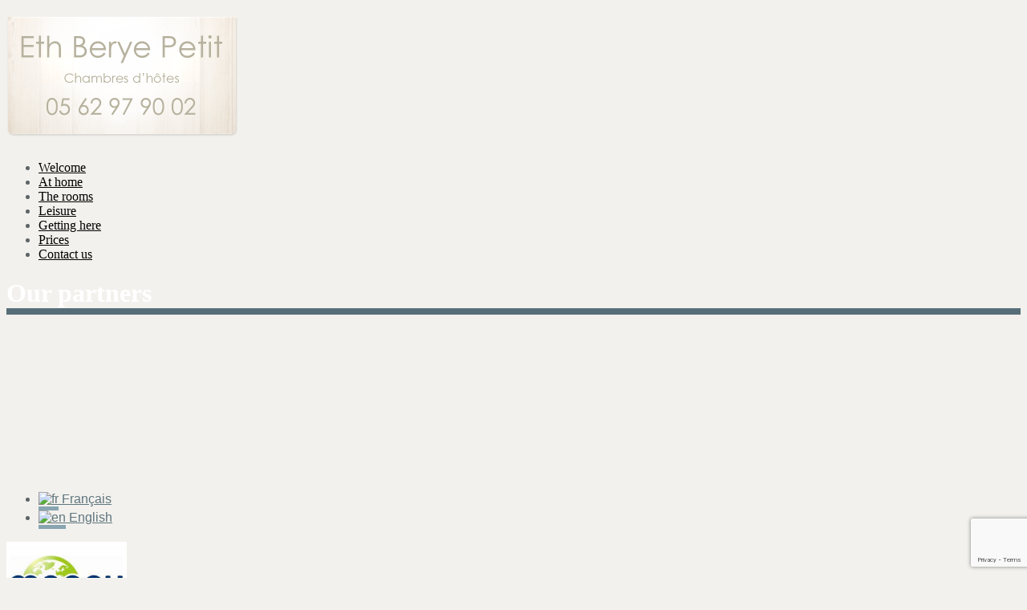

--- FILE ---
content_type: text/html; charset=UTF-8
request_url: https://www.beryepetit.com/en/our-partners/
body_size: 8733
content:
<!doctype html>
<!--[if lt IE 7]> <html class="no-js lt-ie9 lt-ie8 lt-ie7" lang="en"> <![endif]-->
<!--[if IE 7]> <html class="no-js lt-ie9 lt-ie8" lang="en"> <![endif]-->
<!--[if IE 8]>  <html class="no-js lt-ie9" lang="en"> <![endif]-->
<!--[if gt IE 8]><!--> <html class="no-js" dir="ltr" lang="en-US" prefix="og: https://ogp.me/ns#"> <!--<![endif]-->
<head>
	<meta charset="UTF-8" />
	<meta http-equiv="X-UA-Compatible" content="IE=edge,chrome=1">
	<meta name="viewport" content="width=device-width">

		
	
	
		<link rel="profile" href="http://gmpg.org/xfn/11" />
	<link rel="pingback" href="https://www.beryepetit.com/xmlrpc.php" />

	
		<!-- All in One SEO 4.6.9.1 - aioseo.com -->
		<title>Our partners - Chambres d'hôtes Berye Petit</title>

<link rel="stylesheet" href="https://www.beryepetit.com/wp-content/plugins/sitepress-multilingual-cms/res/css/language-selector.css?v=3.2.2" type="text/css" media="all" />
		<meta name="robots" content="max-image-preview:large" />
		<link rel="canonical" href="https://www.beryepetit.com/en/our-partners/" />
		<meta name="generator" content="All in One SEO (AIOSEO) 4.6.9.1" />
		<meta property="og:locale" content="en_US" />
		<meta property="og:site_name" content="Chambres d&#039;hôtes Berye Petit -" />
		<meta property="og:type" content="article" />
		<meta property="og:title" content="Our partners - Chambres d&#039;hôtes Berye Petit" />
		<meta property="og:url" content="https://www.beryepetit.com/en/our-partners/" />
		<meta property="article:published_time" content="2015-06-17T12:08:32+00:00" />
		<meta property="article:modified_time" content="2015-06-17T12:53:02+00:00" />
		<meta name="twitter:card" content="summary_large_image" />
		<meta name="twitter:title" content="Our partners - Chambres d&#039;hôtes Berye Petit" />
		<script type="application/ld+json" class="aioseo-schema">
			{"@context":"https:\/\/schema.org","@graph":[{"@type":"BreadcrumbList","@id":"https:\/\/www.beryepetit.com\/en\/our-partners\/#breadcrumblist","itemListElement":[{"@type":"ListItem","@id":"https:\/\/www.beryepetit.com\/en\/#listItem","position":1,"name":"Home","item":"https:\/\/www.beryepetit.com\/en\/","nextItem":"https:\/\/www.beryepetit.com\/en\/our-partners\/#listItem"},{"@type":"ListItem","@id":"https:\/\/www.beryepetit.com\/en\/our-partners\/#listItem","position":2,"name":"Our partners","previousItem":"https:\/\/www.beryepetit.com\/en\/#listItem"}]},{"@type":"Organization","@id":"https:\/\/www.beryepetit.com\/en\/#organization","name":"Chambres d'h\u00f4tes Berye Petit","url":"https:\/\/www.beryepetit.com\/en\/"},{"@type":"WebPage","@id":"https:\/\/www.beryepetit.com\/en\/our-partners\/#webpage","url":"https:\/\/www.beryepetit.com\/en\/our-partners\/","name":"Our partners - Chambres d'h\u00f4tes Berye Petit","inLanguage":"en-US","isPartOf":{"@id":"https:\/\/www.beryepetit.com\/en\/#website"},"breadcrumb":{"@id":"https:\/\/www.beryepetit.com\/en\/our-partners\/#breadcrumblist"},"image":{"@type":"ImageObject","url":"https:\/\/www.beryepetit.com\/wp-content\/uploads\/2013\/10\/header2.jpg","@id":"https:\/\/www.beryepetit.com\/en\/our-partners\/#mainImage","width":1470,"height":250},"primaryImageOfPage":{"@id":"https:\/\/www.beryepetit.com\/en\/our-partners\/#mainImage"},"datePublished":"2015-06-17T13:08:32+01:00","dateModified":"2015-06-17T13:53:02+01:00"},{"@type":"WebSite","@id":"https:\/\/www.beryepetit.com\/en\/#website","url":"https:\/\/www.beryepetit.com\/en\/","name":"Chambres d'h\u00f4tes Berye Petit","inLanguage":"en-US","publisher":{"@id":"https:\/\/www.beryepetit.com\/en\/#organization"}}]}
		</script>
		<!-- All in One SEO -->

<link rel='dns-prefetch' href='//fonts.googleapis.com' />
<link rel="alternate" type="application/rss+xml" title="Chambres d&#039;hôtes Berye Petit &raquo; Feed" href="https://www.beryepetit.com/en/feed/" />
<link rel="alternate" type="application/rss+xml" title="Chambres d&#039;hôtes Berye Petit &raquo; Comments Feed" href="https://www.beryepetit.com/en/comments/feed/" />
<link rel="alternate" type="application/rss+xml" title="Chambres d&#039;hôtes Berye Petit &raquo; Our partners Comments Feed" href="https://www.beryepetit.com/en/our-partners/feed/" />
<script type="text/javascript">
/* <![CDATA[ */
window._wpemojiSettings = {"baseUrl":"https:\/\/s.w.org\/images\/core\/emoji\/15.0.3\/72x72\/","ext":".png","svgUrl":"https:\/\/s.w.org\/images\/core\/emoji\/15.0.3\/svg\/","svgExt":".svg","source":{"concatemoji":"https:\/\/www.beryepetit.com\/wp-includes\/js\/wp-emoji-release.min.js?ver=6.6.4"}};
/*! This file is auto-generated */
!function(i,n){var o,s,e;function c(e){try{var t={supportTests:e,timestamp:(new Date).valueOf()};sessionStorage.setItem(o,JSON.stringify(t))}catch(e){}}function p(e,t,n){e.clearRect(0,0,e.canvas.width,e.canvas.height),e.fillText(t,0,0);var t=new Uint32Array(e.getImageData(0,0,e.canvas.width,e.canvas.height).data),r=(e.clearRect(0,0,e.canvas.width,e.canvas.height),e.fillText(n,0,0),new Uint32Array(e.getImageData(0,0,e.canvas.width,e.canvas.height).data));return t.every(function(e,t){return e===r[t]})}function u(e,t,n){switch(t){case"flag":return n(e,"\ud83c\udff3\ufe0f\u200d\u26a7\ufe0f","\ud83c\udff3\ufe0f\u200b\u26a7\ufe0f")?!1:!n(e,"\ud83c\uddfa\ud83c\uddf3","\ud83c\uddfa\u200b\ud83c\uddf3")&&!n(e,"\ud83c\udff4\udb40\udc67\udb40\udc62\udb40\udc65\udb40\udc6e\udb40\udc67\udb40\udc7f","\ud83c\udff4\u200b\udb40\udc67\u200b\udb40\udc62\u200b\udb40\udc65\u200b\udb40\udc6e\u200b\udb40\udc67\u200b\udb40\udc7f");case"emoji":return!n(e,"\ud83d\udc26\u200d\u2b1b","\ud83d\udc26\u200b\u2b1b")}return!1}function f(e,t,n){var r="undefined"!=typeof WorkerGlobalScope&&self instanceof WorkerGlobalScope?new OffscreenCanvas(300,150):i.createElement("canvas"),a=r.getContext("2d",{willReadFrequently:!0}),o=(a.textBaseline="top",a.font="600 32px Arial",{});return e.forEach(function(e){o[e]=t(a,e,n)}),o}function t(e){var t=i.createElement("script");t.src=e,t.defer=!0,i.head.appendChild(t)}"undefined"!=typeof Promise&&(o="wpEmojiSettingsSupports",s=["flag","emoji"],n.supports={everything:!0,everythingExceptFlag:!0},e=new Promise(function(e){i.addEventListener("DOMContentLoaded",e,{once:!0})}),new Promise(function(t){var n=function(){try{var e=JSON.parse(sessionStorage.getItem(o));if("object"==typeof e&&"number"==typeof e.timestamp&&(new Date).valueOf()<e.timestamp+604800&&"object"==typeof e.supportTests)return e.supportTests}catch(e){}return null}();if(!n){if("undefined"!=typeof Worker&&"undefined"!=typeof OffscreenCanvas&&"undefined"!=typeof URL&&URL.createObjectURL&&"undefined"!=typeof Blob)try{var e="postMessage("+f.toString()+"("+[JSON.stringify(s),u.toString(),p.toString()].join(",")+"));",r=new Blob([e],{type:"text/javascript"}),a=new Worker(URL.createObjectURL(r),{name:"wpTestEmojiSupports"});return void(a.onmessage=function(e){c(n=e.data),a.terminate(),t(n)})}catch(e){}c(n=f(s,u,p))}t(n)}).then(function(e){for(var t in e)n.supports[t]=e[t],n.supports.everything=n.supports.everything&&n.supports[t],"flag"!==t&&(n.supports.everythingExceptFlag=n.supports.everythingExceptFlag&&n.supports[t]);n.supports.everythingExceptFlag=n.supports.everythingExceptFlag&&!n.supports.flag,n.DOMReady=!1,n.readyCallback=function(){n.DOMReady=!0}}).then(function(){return e}).then(function(){var e;n.supports.everything||(n.readyCallback(),(e=n.source||{}).concatemoji?t(e.concatemoji):e.wpemoji&&e.twemoji&&(t(e.twemoji),t(e.wpemoji)))}))}((window,document),window._wpemojiSettings);
/* ]]> */
</script>
<style id='wp-emoji-styles-inline-css' type='text/css'>

	img.wp-smiley, img.emoji {
		display: inline !important;
		border: none !important;
		box-shadow: none !important;
		height: 1em !important;
		width: 1em !important;
		margin: 0 0.07em !important;
		vertical-align: -0.1em !important;
		background: none !important;
		padding: 0 !important;
	}
</style>
<link rel='stylesheet' id='wp-block-library-css' href='https://www.beryepetit.com/wp-includes/css/dist/block-library/style.min.css?ver=6.6.4' type='text/css' media='all' />
<style id='classic-theme-styles-inline-css' type='text/css'>
/*! This file is auto-generated */
.wp-block-button__link{color:#fff;background-color:#32373c;border-radius:9999px;box-shadow:none;text-decoration:none;padding:calc(.667em + 2px) calc(1.333em + 2px);font-size:1.125em}.wp-block-file__button{background:#32373c;color:#fff;text-decoration:none}
</style>
<style id='global-styles-inline-css' type='text/css'>
:root{--wp--preset--aspect-ratio--square: 1;--wp--preset--aspect-ratio--4-3: 4/3;--wp--preset--aspect-ratio--3-4: 3/4;--wp--preset--aspect-ratio--3-2: 3/2;--wp--preset--aspect-ratio--2-3: 2/3;--wp--preset--aspect-ratio--16-9: 16/9;--wp--preset--aspect-ratio--9-16: 9/16;--wp--preset--color--black: #000000;--wp--preset--color--cyan-bluish-gray: #abb8c3;--wp--preset--color--white: #ffffff;--wp--preset--color--pale-pink: #f78da7;--wp--preset--color--vivid-red: #cf2e2e;--wp--preset--color--luminous-vivid-orange: #ff6900;--wp--preset--color--luminous-vivid-amber: #fcb900;--wp--preset--color--light-green-cyan: #7bdcb5;--wp--preset--color--vivid-green-cyan: #00d084;--wp--preset--color--pale-cyan-blue: #8ed1fc;--wp--preset--color--vivid-cyan-blue: #0693e3;--wp--preset--color--vivid-purple: #9b51e0;--wp--preset--gradient--vivid-cyan-blue-to-vivid-purple: linear-gradient(135deg,rgba(6,147,227,1) 0%,rgb(155,81,224) 100%);--wp--preset--gradient--light-green-cyan-to-vivid-green-cyan: linear-gradient(135deg,rgb(122,220,180) 0%,rgb(0,208,130) 100%);--wp--preset--gradient--luminous-vivid-amber-to-luminous-vivid-orange: linear-gradient(135deg,rgba(252,185,0,1) 0%,rgba(255,105,0,1) 100%);--wp--preset--gradient--luminous-vivid-orange-to-vivid-red: linear-gradient(135deg,rgba(255,105,0,1) 0%,rgb(207,46,46) 100%);--wp--preset--gradient--very-light-gray-to-cyan-bluish-gray: linear-gradient(135deg,rgb(238,238,238) 0%,rgb(169,184,195) 100%);--wp--preset--gradient--cool-to-warm-spectrum: linear-gradient(135deg,rgb(74,234,220) 0%,rgb(151,120,209) 20%,rgb(207,42,186) 40%,rgb(238,44,130) 60%,rgb(251,105,98) 80%,rgb(254,248,76) 100%);--wp--preset--gradient--blush-light-purple: linear-gradient(135deg,rgb(255,206,236) 0%,rgb(152,150,240) 100%);--wp--preset--gradient--blush-bordeaux: linear-gradient(135deg,rgb(254,205,165) 0%,rgb(254,45,45) 50%,rgb(107,0,62) 100%);--wp--preset--gradient--luminous-dusk: linear-gradient(135deg,rgb(255,203,112) 0%,rgb(199,81,192) 50%,rgb(65,88,208) 100%);--wp--preset--gradient--pale-ocean: linear-gradient(135deg,rgb(255,245,203) 0%,rgb(182,227,212) 50%,rgb(51,167,181) 100%);--wp--preset--gradient--electric-grass: linear-gradient(135deg,rgb(202,248,128) 0%,rgb(113,206,126) 100%);--wp--preset--gradient--midnight: linear-gradient(135deg,rgb(2,3,129) 0%,rgb(40,116,252) 100%);--wp--preset--font-size--small: 13px;--wp--preset--font-size--medium: 20px;--wp--preset--font-size--large: 36px;--wp--preset--font-size--x-large: 42px;--wp--preset--spacing--20: 0.44rem;--wp--preset--spacing--30: 0.67rem;--wp--preset--spacing--40: 1rem;--wp--preset--spacing--50: 1.5rem;--wp--preset--spacing--60: 2.25rem;--wp--preset--spacing--70: 3.38rem;--wp--preset--spacing--80: 5.06rem;--wp--preset--shadow--natural: 6px 6px 9px rgba(0, 0, 0, 0.2);--wp--preset--shadow--deep: 12px 12px 50px rgba(0, 0, 0, 0.4);--wp--preset--shadow--sharp: 6px 6px 0px rgba(0, 0, 0, 0.2);--wp--preset--shadow--outlined: 6px 6px 0px -3px rgba(255, 255, 255, 1), 6px 6px rgba(0, 0, 0, 1);--wp--preset--shadow--crisp: 6px 6px 0px rgba(0, 0, 0, 1);}:where(.is-layout-flex){gap: 0.5em;}:where(.is-layout-grid){gap: 0.5em;}body .is-layout-flex{display: flex;}.is-layout-flex{flex-wrap: wrap;align-items: center;}.is-layout-flex > :is(*, div){margin: 0;}body .is-layout-grid{display: grid;}.is-layout-grid > :is(*, div){margin: 0;}:where(.wp-block-columns.is-layout-flex){gap: 2em;}:where(.wp-block-columns.is-layout-grid){gap: 2em;}:where(.wp-block-post-template.is-layout-flex){gap: 1.25em;}:where(.wp-block-post-template.is-layout-grid){gap: 1.25em;}.has-black-color{color: var(--wp--preset--color--black) !important;}.has-cyan-bluish-gray-color{color: var(--wp--preset--color--cyan-bluish-gray) !important;}.has-white-color{color: var(--wp--preset--color--white) !important;}.has-pale-pink-color{color: var(--wp--preset--color--pale-pink) !important;}.has-vivid-red-color{color: var(--wp--preset--color--vivid-red) !important;}.has-luminous-vivid-orange-color{color: var(--wp--preset--color--luminous-vivid-orange) !important;}.has-luminous-vivid-amber-color{color: var(--wp--preset--color--luminous-vivid-amber) !important;}.has-light-green-cyan-color{color: var(--wp--preset--color--light-green-cyan) !important;}.has-vivid-green-cyan-color{color: var(--wp--preset--color--vivid-green-cyan) !important;}.has-pale-cyan-blue-color{color: var(--wp--preset--color--pale-cyan-blue) !important;}.has-vivid-cyan-blue-color{color: var(--wp--preset--color--vivid-cyan-blue) !important;}.has-vivid-purple-color{color: var(--wp--preset--color--vivid-purple) !important;}.has-black-background-color{background-color: var(--wp--preset--color--black) !important;}.has-cyan-bluish-gray-background-color{background-color: var(--wp--preset--color--cyan-bluish-gray) !important;}.has-white-background-color{background-color: var(--wp--preset--color--white) !important;}.has-pale-pink-background-color{background-color: var(--wp--preset--color--pale-pink) !important;}.has-vivid-red-background-color{background-color: var(--wp--preset--color--vivid-red) !important;}.has-luminous-vivid-orange-background-color{background-color: var(--wp--preset--color--luminous-vivid-orange) !important;}.has-luminous-vivid-amber-background-color{background-color: var(--wp--preset--color--luminous-vivid-amber) !important;}.has-light-green-cyan-background-color{background-color: var(--wp--preset--color--light-green-cyan) !important;}.has-vivid-green-cyan-background-color{background-color: var(--wp--preset--color--vivid-green-cyan) !important;}.has-pale-cyan-blue-background-color{background-color: var(--wp--preset--color--pale-cyan-blue) !important;}.has-vivid-cyan-blue-background-color{background-color: var(--wp--preset--color--vivid-cyan-blue) !important;}.has-vivid-purple-background-color{background-color: var(--wp--preset--color--vivid-purple) !important;}.has-black-border-color{border-color: var(--wp--preset--color--black) !important;}.has-cyan-bluish-gray-border-color{border-color: var(--wp--preset--color--cyan-bluish-gray) !important;}.has-white-border-color{border-color: var(--wp--preset--color--white) !important;}.has-pale-pink-border-color{border-color: var(--wp--preset--color--pale-pink) !important;}.has-vivid-red-border-color{border-color: var(--wp--preset--color--vivid-red) !important;}.has-luminous-vivid-orange-border-color{border-color: var(--wp--preset--color--luminous-vivid-orange) !important;}.has-luminous-vivid-amber-border-color{border-color: var(--wp--preset--color--luminous-vivid-amber) !important;}.has-light-green-cyan-border-color{border-color: var(--wp--preset--color--light-green-cyan) !important;}.has-vivid-green-cyan-border-color{border-color: var(--wp--preset--color--vivid-green-cyan) !important;}.has-pale-cyan-blue-border-color{border-color: var(--wp--preset--color--pale-cyan-blue) !important;}.has-vivid-cyan-blue-border-color{border-color: var(--wp--preset--color--vivid-cyan-blue) !important;}.has-vivid-purple-border-color{border-color: var(--wp--preset--color--vivid-purple) !important;}.has-vivid-cyan-blue-to-vivid-purple-gradient-background{background: var(--wp--preset--gradient--vivid-cyan-blue-to-vivid-purple) !important;}.has-light-green-cyan-to-vivid-green-cyan-gradient-background{background: var(--wp--preset--gradient--light-green-cyan-to-vivid-green-cyan) !important;}.has-luminous-vivid-amber-to-luminous-vivid-orange-gradient-background{background: var(--wp--preset--gradient--luminous-vivid-amber-to-luminous-vivid-orange) !important;}.has-luminous-vivid-orange-to-vivid-red-gradient-background{background: var(--wp--preset--gradient--luminous-vivid-orange-to-vivid-red) !important;}.has-very-light-gray-to-cyan-bluish-gray-gradient-background{background: var(--wp--preset--gradient--very-light-gray-to-cyan-bluish-gray) !important;}.has-cool-to-warm-spectrum-gradient-background{background: var(--wp--preset--gradient--cool-to-warm-spectrum) !important;}.has-blush-light-purple-gradient-background{background: var(--wp--preset--gradient--blush-light-purple) !important;}.has-blush-bordeaux-gradient-background{background: var(--wp--preset--gradient--blush-bordeaux) !important;}.has-luminous-dusk-gradient-background{background: var(--wp--preset--gradient--luminous-dusk) !important;}.has-pale-ocean-gradient-background{background: var(--wp--preset--gradient--pale-ocean) !important;}.has-electric-grass-gradient-background{background: var(--wp--preset--gradient--electric-grass) !important;}.has-midnight-gradient-background{background: var(--wp--preset--gradient--midnight) !important;}.has-small-font-size{font-size: var(--wp--preset--font-size--small) !important;}.has-medium-font-size{font-size: var(--wp--preset--font-size--medium) !important;}.has-large-font-size{font-size: var(--wp--preset--font-size--large) !important;}.has-x-large-font-size{font-size: var(--wp--preset--font-size--x-large) !important;}
:where(.wp-block-post-template.is-layout-flex){gap: 1.25em;}:where(.wp-block-post-template.is-layout-grid){gap: 1.25em;}
:where(.wp-block-columns.is-layout-flex){gap: 2em;}:where(.wp-block-columns.is-layout-grid){gap: 2em;}
:root :where(.wp-block-pullquote){font-size: 1.5em;line-height: 1.6;}
</style>
<link rel='stylesheet' id='contact-form-7-css' href='https://www.beryepetit.com/wp-content/plugins/contact-form-7/includes/css/styles.css?ver=5.9.8' type='text/css' media='all' />
<link rel='stylesheet' id='parent-style-css' href='https://www.beryepetit.com/wp-content/themes/white-rock/style.css?ver=6.6.4' type='text/css' media='all' />
<link rel='stylesheet' id='style-css' href='https://www.beryepetit.com/wp-content/themes/white-rock-child/style.css?ver=6.6.4' type='text/css' media='all' />
<link rel='stylesheet' id='responsive-css' href='https://www.beryepetit.com/wp-content/themes/white-rock/css/responsive.css?ver=6.6.4' type='text/css' media='all' />
<link rel='stylesheet' id='shortcodes-css' href='https://www.beryepetit.com/wp-content/themes/white-rock/css/shortcodes.css?ver=6.6.4' type='text/css' media='all' />
<link rel='stylesheet' id='google-fonts-css' href='http://fonts.googleapis.com/css?family=Droid+Serif%3A400%2C700%2C400italic%2C700italic&#038;ver=6.6.4' type='text/css' media='all' />
<script type="text/javascript" src="https://www.beryepetit.com/wp-content/themes/white-rock/js/libs/modernizr-2.0.6.min.js?ver=20120206" id="modernizr-js"></script>
<script type="text/javascript" src="https://www.beryepetit.com/wp-includes/js/jquery/jquery.min.js?ver=3.7.1" id="jquery-core-js"></script>
<script type="text/javascript" src="https://www.beryepetit.com/wp-includes/js/jquery/jquery-migrate.min.js?ver=3.4.1" id="jquery-migrate-js"></script>
<script type="text/javascript" src="https://www.beryepetit.com/wp-content/themes/white-rock/js/plugins.js?ver=20120206" id="plugins-js"></script>
<script type="text/javascript" src="https://www.beryepetit.com/wp-content/themes/white-rock/js/script.js?ver=20120206" id="scripts-js"></script>
<script type="text/javascript" src="https://www.beryepetit.com/wp-content/themes/white-rock/js/progression-shortcodes-lib.js?ver=20120206" id="shortcodes-js"></script>
<link rel="https://api.w.org/" href="https://www.beryepetit.com/en/wp-json/" /><link rel="alternate" title="JSON" type="application/json" href="https://www.beryepetit.com/en/wp-json/wp/v2/pages/524" /><link rel="EditURI" type="application/rsd+xml" title="RSD" href="https://www.beryepetit.com/xmlrpc.php?rsd" />
<meta name="generator" content="WordPress 6.6.4" />
<link rel='shortlink' href='https://www.beryepetit.com/en/?p=524' />
<link rel="alternate" title="oEmbed (JSON)" type="application/json+oembed" href="https://www.beryepetit.com/en/wp-json/oembed/1.0/embed?url=https%3A%2F%2Fwww.beryepetit.com%2Fen%2Four-partners%2F" />
<link rel="alternate" title="oEmbed (XML)" type="text/xml+oembed" href="https://www.beryepetit.com/en/wp-json/oembed/1.0/embed?url=https%3A%2F%2Fwww.beryepetit.com%2Fen%2Four-partners%2F&#038;format=xml" />
<meta name="generator" content="WPML ver:3.2.2 stt:1,4;" />
<link rel="alternate" hreflang="fr-FR" href="https://www.beryepetit.com/nos-partenaires/" />
<link rel="alternate" hreflang="en-US" href="https://www.beryepetit.com/en/our-partners/" />
 
<style type="text/css">
.sf-menu ul, .sf-menu li.current-menu-item, .sf-menu a:hover, .sf-menu li a:hover, .sf-menu a:hover, .sf-menu a:visited:hover, .sf-menu li.sfHover a, .sf-menu li.sfHover a:visited {background-color:#6c858a;  }
#header-top-bar, #page-title-divider { background:#88a5b1; }
#page-title h1 {border-bottom:8px solid #576e78; }
.widget-area-highlight  {background:#e3e0d9; }
#copyright { border-top-color:#bdb7a4;  }
#tweets-sidebar {background:#f2f1ed;}
#tweets-sidebar:before {border-top: 10px solid #f2f1ed;}
body, footer, #main { background-color:#f2f1ed;}
#main img, #map-contact, .video-container, .video-post-image {border-bottom:5px solid #88a5b1;}
.menu-item-container {border-bottom:4px solid #88a5b1; }
body ul#open-hours li, body #main ul.menu-items li, .type-post {border-bottom:1px dotted #bdb7a4; }
.header-underline {border-bottom:3px solid #bdb7a4;}
#sidebar {border-left:1px dotted #bdb7a4;}
body {color:#5f6567;}
a {color:#5f757e;}
a:hover, #copyright li a:hover {color:#88a5b1;}
h1, h2, h3, h4, h5, h6 {color:#7b7562;}
.sf-menu a, .sf-menu a:visited  {color: #000000;}
.sf-menu li.current-menu-item a, .sf-menu li.current-menu-item a:visited, .sf-menu a:hover, .sf-menu li a:hover, .sf-menu a:hover, .sf-menu a:visited:hover, .sf-menu li.sfHover a, .sf-menu li.sfHover a:visited {color:#ffffff;}
#page-title h1 {color:#ffffff;}
#copyright li a {color:#aca693;}
.wpcf7  input.wpcf7-submit, ul.filter-children li a, a.rock-button, input.button, .pagination a, .social-icons a, .rock-button, a .rock-button, #respond input#submit, body #main a.progression-grey {
	color:#88a5b1; 
	background:#ffffff;
	border-bottom:2px solid #aacedd;
}
.rock-button a {color:#88a5b1; }
.wpcf7  input.wpcf7-submit:hover, ul.filter-children li a:hover, ul.filter-children li.current_page_item a, #respond input#submit:hover, .rock-button:hover, a.rock-button:hover, .social-icons a:hover, input.button:hover, .pagination a:hover, .pagination a.selected, .social-icons a:hover, body #main a.progression-grey:hover 
{background:#aacedd; 
color:#ffffff;
border-bottom:2px solid #aacedd;
}
.rock-button:hover a {color:#ffffff;}
</style>
    
	<style type="text/css">		body #logo img {max-width:288px;}
		footer #footer-logo img {max-width:150px;}
		.paged-title {height:250px;}
		
		
		
		ul.filter-children li a, #respond input#submit, .sf-menu, .flex-caption, footer #copyright ul, .rock-button, h1, h2, h3, h4, h5, h6, .phone-widget span, .e-mail-widget span, .mobile-widget span, body #main ul.menu-items .grid2column, .pagination a, body #main a.progression-grey
		{font-family:'Droid Serif', serif; }
		body {font-family:"Helvetica Neue", Helvetica, Arial, Sans-Serif;}
				body, footer, #main { background-image:url(https://www.beryepetit.com/wp-content/themes/white-rock/images/body.jpg);}
				
					</style><!-- Google tag (gtag.js) -->
<script async src="https://www.googletagmanager.com/gtag/js?id=G-DPVE1GFMMW"></script>
<script>
  window.dataLayer = window.dataLayer || [];
  function gtag(){dataLayer.push(arguments);}
  gtag('js', new Date());

  gtag('config', 'G-DPVE1GFMMW');
</script>
</head>

<body class="page-template-default page page-id-524">
<header>
	<div id="header-top-bar"></div>
	<div class="width-container">
		
		<h1 id="logo"><a href="https://www.beryepetit.com/en/" title="Chambres d&#039;hôtes Berye Petit" rel="home">
			<img src="https://www.beryepetit.com/wp-content/uploads/2013/11/logo_new.png" alt="Chambres d&#039;hôtes Berye Petit" width="288" />
		</a></h1>
		
		<nav>
			<div class="menu-main-navigation-english-container"><ul id="menu-main-navigation-english" class="sf-menu"><li id="menu-item-512" class="menu-item menu-item-type-post_type menu-item-object-page menu-item-home menu-item-512"><a href="https://www.beryepetit.com/en/">Welcome</a></li>
<li id="menu-item-513" class="menu-item menu-item-type-post_type menu-item-object-page menu-item-513"><a href="https://www.beryepetit.com/en/at-home/">At home</a></li>
<li id="menu-item-544" class="menu-item menu-item-type-post_type menu-item-object-page menu-item-544"><a href="https://www.beryepetit.com/en/the-rooms/">The rooms</a></li>
<li id="menu-item-546" class="menu-item menu-item-type-post_type menu-item-object-page menu-item-546"><a href="https://www.beryepetit.com/en/leisure/">Leisure</a></li>
<li id="menu-item-547" class="menu-item menu-item-type-post_type menu-item-object-page menu-item-547"><a href="https://www.beryepetit.com/en/getting-here/">Getting here</a></li>
<li id="menu-item-545" class="menu-item menu-item-type-post_type menu-item-object-page menu-item-545"><a href="https://www.beryepetit.com/en/prices/">Prices</a></li>
<li id="menu-item-548" class="menu-item menu-item-type-post_type menu-item-object-page menu-item-548"><a href="https://www.beryepetit.com/en/contact-us/">Contact us</a></li>
</ul></div>		</nav>
		
		<div class="clearfix"></div>
	</div><!-- close .width-container -->
</header>

<!-- Page Title and Slider -->
		
					<div id="page-title">
			<div class="width-container paged-title">
				<h1>Our partners</h1>	
			</div>
		<div id="page-title-divider"></div>
		</div><!-- #page-title -->
		<div class="clearfix"></div>
								<script type='text/javascript'>
			jQuery(document).ready(function($) {  
			    $("#page-title").backstretch([
					"https://www.beryepetit.com/wp-content/uploads/2013/10/header2.jpg"
									],{
			            fade: 750,
			            duration: 8000			     });
			});
			</script>
			
	
	
	
		
	
	
		
<!-- End Page Title and Slider -->

<div id="main" class="site-main">
	<div class="width-container">
		<div class="widget homepage-widget">
			
		<div id="lang_sel_list" class="lang_sel_list_horizontal">
			<ul>
				<li class="icl-fr"><a href="https://www.beryepetit.com/nos-partenaires/"  class="lang_sel_other"><img  class="iclflag" src="https://www.beryepetit.com/wp-content/plugins/sitepress-multilingual-cms/res/flags/fr.png" alt="fr" title="Français" />&nbsp;Français</a></li><li class="icl-en"><a href="https://www.beryepetit.com/en/our-partners/"  class="lang_sel_sel"><img  class="iclflag" src="https://www.beryepetit.com/wp-content/plugins/sitepress-multilingual-cms/res/flags/en.png" alt="en" title="English" />&nbsp;English</a></li>			</ul>
		</div>
			</div>
	<div class="clear"></div>

	<p><div class="grid4column"><a href="http://www.mappy.com"><img decoding="async" class="alignnone  wp-image-325" src="http://www.beryepetit.com/wp-content/uploads/2013/10/appy.jpg" alt="appy" width="150" height="107" /></a><span style="line-height: 1.714285714; font-size: 1rem;"></div></span></p>
<div class="grid4column"><a href="http://www.gites-de-france-65.com/"><img decoding="async" class="alignnone  wp-image-324" src="http://www.beryepetit.com/wp-content/uploads/2013/10/gite.jpg" alt="gite" width="150" height="150" srcset="https://www.beryepetit.com/wp-content/uploads/2013/10/gite.jpg 224w, https://www.beryepetit.com/wp-content/uploads/2013/10/gite-150x150.jpg 150w" sizes="(max-width: 150px) 100vw, 150px" /></a></div>
<div class="grid4column"></p>
<p><a href="http://www.pour-les-vacances.com/"><img decoding="async" class="alignnone size-full wp-image-314" src="http://www.beryepetit.com/wp-content/uploads/2013/10/newlogosite.jpg" alt="newlogosite" width="300" height="52" /></a></p>
<p><a href="http://www.pyrenees-online.fr/"><img loading="lazy" decoding="async" class="alignnone size-full wp-image-318" src="http://www.beryepetit.com/wp-content/uploads/2013/10/logo_m_ski.jpg" alt="logo_m_ski" width="220" height="52" /></a></p>
<p></div>
<div class="grid4column lastcolumn">
<p><a href="http://www.iguide-hotels.com/"><img loading="lazy" decoding="async" src="http://www.beryepetit.com/wp-content/uploads/2013/10/payot_rivages.gif" alt="payot_rivages" width="60" height="50" /></a></p>
<p><a href="http://www.sawdays.co.uk/special-places/france/midi-pyrenees/hautes-pyrenees/eth-berye-petit?utm_source=owner_website&amp;utm_medium=large_colour&amp;utm_campaign=badge_link"><img loading="lazy" decoding="async" class="alignnone size-full wp-image-316" src="http://www.beryepetit.com/wp-content/uploads/2013/10/sawdays-cl-115x160.gif" alt="sawdays-cl-115x160" width="115" height="160" /></a></p>
<p></div><div class="clearfix"></div><br />
<div class="grid4column"><object width="125" height="125" classid="clsid:d27cdb6e-ae6d-11cf-96b8-444553540000" codebase="http://download.macromedia.com/pub/shockwave/cabs/flash/swflash.cab#version=6,0,40,0"><param name="quality" value="high" /><param name="src" value="http://www.chambresdhotes.org/idevaffiliate/banners/banner3.swf?actionURL=http://www.chambresdhotes.org/102-0-1-11.html" /><param name="pluginspage" value="http://www.macromedia.com/shockwave/download/index.cgi?P1_Prod_Version=ShockwaveFlash" /><embed width="125" height="125" type="application/x-shockwave-flash" src="http://www.chambresdhotes.org/idevaffiliate/banners/banner3.swf?actionURL=http://www.chambresdhotes.org/102-0-1-11.html" quality="high" pluginspage="http://www.macromedia.com/shockwave/download/index.cgi?P1_Prod_Version=ShockwaveFlash" /></object></div></p>
	
	
			

	

<div class="clearfix"></div>
</div><!-- close .width-container -->


<div class="widget-area-highlight">
<div class="width-container">
	<div id="footer-widgets">
		
		<div class="footer-4-column">
			
			<div id="search-3" class="widget homepage-widget widget_search"><h3 class="header-underline">Search on the website</h3>
<form method="get" id="searchform" action="https://www.beryepetit.com/en/" role="search">
	<label for="s" class="assistive-text">Search</label>
	<input type="text" class="field" name="s" value="" id="s" placeholder="Search &hellip;" />
	<input type="submit" class="submit button" name="submit" id="searchsubmit" value="Search" />
<input type='hidden' name='lang' value='en' /></form></div><div id="location-widget-2" class="widget homepage-widget location"><h3 class="header-underline">Contact</h3>			
			
		
		<h6 class="heading-address-widget">Eth Berye Petit</h6>		<div class="address-widget">15 route de Vielle - 65400 Beaucens</div>		<div class="phone-widget"><span>Phone:</span> 05 62 97 90 02</div>					<div class="e-mail-widget"><span>E-mail:</span> <a href="mailto:contact@beryepetit.com">contact@beryepetit.com</a></div>		
		
		
		<div class="social-icons">
																																																<div class="clearfix"></div>
		</div><!-- close .social-icons -->
		
		
		</div><div id="text-2" class="widget homepage-widget widget_text"><h3 class="header-underline">Our partners</h3>			<div class="textwidget"><p>Discover the list of our partners</p>
<a class="progression-medium progression-grey" href="http://www.beryepetit.com/en/our-partners/"><strong>See our partners</strong></a></div>
		</div>
			<div class="clearfix"></div>
		</div><!-- close footer-count -->
		
	</div><!-- close #footer-widgets -->
<div class="clearfix"></div>
</div><!-- close .width-container -->
</div><!-- close .widget-area-highlight -->



<div class="clearfix"></div>
</div><!-- close #main -->


<footer>
	<div class="width-container">
		
		<div id="copyright">
			<div class="grid2column">
							<a href="https://www.beryepetit.com/en/" title="Chambres d&#039;hôtes Berye Petit" rel="home" id="footer-logo"><img src="https://www.beryepetit.com/wp-content/uploads/2013/11/logo_new.png" width="150" alt="Chambres d&#039;hôtes Berye Petit"></a>
						
						
			</div>
			
			<div class="grid2column lastcolumn">
				<div class="menu-footer-navigation-english-container"><ul id="menu-footer-navigation-english" class="footer-menu"><li id="menu-item-550" class="menu-item menu-item-type-post_type menu-item-object-page menu-item-550"><a href="https://www.beryepetit.com/en/prices/">Prices</a></li>
<li id="menu-item-549" class="menu-item menu-item-type-post_type menu-item-object-page menu-item-549"><a href="https://www.beryepetit.com/en/the-rooms/">The rooms</a></li>
<li id="menu-item-551" class="menu-item menu-item-type-post_type menu-item-object-page menu-item-551"><a href="https://www.beryepetit.com/en/contact-us/">Contact us</a></li>
</ul></div>			</div>
		<div class="clearfix"></div>
		</div><!-- close #copyright -->
		
	<div class="clearfix"></div>
	</div><!-- close .width-container -->
</footer>
<script type="text/javascript" src="https://www.beryepetit.com/wp-includes/js/dist/hooks.min.js?ver=2810c76e705dd1a53b18" id="wp-hooks-js"></script>
<script type="text/javascript" src="https://www.beryepetit.com/wp-includes/js/dist/i18n.min.js?ver=5e580eb46a90c2b997e6" id="wp-i18n-js"></script>
<script type="text/javascript" id="wp-i18n-js-after">
/* <![CDATA[ */
wp.i18n.setLocaleData( { 'text direction\u0004ltr': [ 'ltr' ] } );
/* ]]> */
</script>
<script type="text/javascript" src="https://www.beryepetit.com/wp-content/plugins/contact-form-7/includes/swv/js/index.js?ver=5.9.8" id="swv-js"></script>
<script type="text/javascript" id="contact-form-7-js-extra">
/* <![CDATA[ */
var wpcf7 = {"api":{"root":"https:\/\/www.beryepetit.com\/en\/wp-json\/","namespace":"contact-form-7\/v1"}};
/* ]]> */
</script>
<script type="text/javascript" src="https://www.beryepetit.com/wp-content/plugins/contact-form-7/includes/js/index.js?ver=5.9.8" id="contact-form-7-js"></script>
<script type="text/javascript" src="https://www.beryepetit.com/wp-includes/js/comment-reply.min.js?ver=6.6.4" id="comment-reply-js" async="async" data-wp-strategy="async"></script>
<script type="text/javascript" src="https://www.google.com/recaptcha/api.js?render=6LfvUrYUAAAAADbMMMi7fNOKvN1EJT12I1uYBSvk&amp;ver=3.0" id="google-recaptcha-js"></script>
<script type="text/javascript" src="https://www.beryepetit.com/wp-includes/js/dist/vendor/wp-polyfill.min.js?ver=3.15.0" id="wp-polyfill-js"></script>
<script type="text/javascript" id="wpcf7-recaptcha-js-extra">
/* <![CDATA[ */
var wpcf7_recaptcha = {"sitekey":"6LfvUrYUAAAAADbMMMi7fNOKvN1EJT12I1uYBSvk","actions":{"homepage":"homepage","contactform":"contactform"}};
/* ]]> */
</script>
<script type="text/javascript" src="https://www.beryepetit.com/wp-content/plugins/contact-form-7/modules/recaptcha/index.js?ver=5.9.8" id="wpcf7-recaptcha-js"></script>
<script type="text/javascript" id="sitepress-js-extra">
/* <![CDATA[ */
var icl_vars = {"current_language":"en","icl_home":"https:\/\/www.beryepetit.com\/en\/"};
/* ]]> */
</script>
<script type="text/javascript" src="https://www.beryepetit.com/wp-content/plugins/sitepress-multilingual-cms/res/js/sitepress.js?ver=6.6.4" id="sitepress-js"></script>

</body>
</html>

--- FILE ---
content_type: text/html; charset=utf-8
request_url: https://www.google.com/recaptcha/api2/anchor?ar=1&k=6LfvUrYUAAAAADbMMMi7fNOKvN1EJT12I1uYBSvk&co=aHR0cHM6Ly93d3cuYmVyeWVwZXRpdC5jb206NDQz&hl=en&v=PoyoqOPhxBO7pBk68S4YbpHZ&size=invisible&anchor-ms=20000&execute-ms=30000&cb=7e2wu91sih7e
body_size: 48522
content:
<!DOCTYPE HTML><html dir="ltr" lang="en"><head><meta http-equiv="Content-Type" content="text/html; charset=UTF-8">
<meta http-equiv="X-UA-Compatible" content="IE=edge">
<title>reCAPTCHA</title>
<style type="text/css">
/* cyrillic-ext */
@font-face {
  font-family: 'Roboto';
  font-style: normal;
  font-weight: 400;
  font-stretch: 100%;
  src: url(//fonts.gstatic.com/s/roboto/v48/KFO7CnqEu92Fr1ME7kSn66aGLdTylUAMa3GUBHMdazTgWw.woff2) format('woff2');
  unicode-range: U+0460-052F, U+1C80-1C8A, U+20B4, U+2DE0-2DFF, U+A640-A69F, U+FE2E-FE2F;
}
/* cyrillic */
@font-face {
  font-family: 'Roboto';
  font-style: normal;
  font-weight: 400;
  font-stretch: 100%;
  src: url(//fonts.gstatic.com/s/roboto/v48/KFO7CnqEu92Fr1ME7kSn66aGLdTylUAMa3iUBHMdazTgWw.woff2) format('woff2');
  unicode-range: U+0301, U+0400-045F, U+0490-0491, U+04B0-04B1, U+2116;
}
/* greek-ext */
@font-face {
  font-family: 'Roboto';
  font-style: normal;
  font-weight: 400;
  font-stretch: 100%;
  src: url(//fonts.gstatic.com/s/roboto/v48/KFO7CnqEu92Fr1ME7kSn66aGLdTylUAMa3CUBHMdazTgWw.woff2) format('woff2');
  unicode-range: U+1F00-1FFF;
}
/* greek */
@font-face {
  font-family: 'Roboto';
  font-style: normal;
  font-weight: 400;
  font-stretch: 100%;
  src: url(//fonts.gstatic.com/s/roboto/v48/KFO7CnqEu92Fr1ME7kSn66aGLdTylUAMa3-UBHMdazTgWw.woff2) format('woff2');
  unicode-range: U+0370-0377, U+037A-037F, U+0384-038A, U+038C, U+038E-03A1, U+03A3-03FF;
}
/* math */
@font-face {
  font-family: 'Roboto';
  font-style: normal;
  font-weight: 400;
  font-stretch: 100%;
  src: url(//fonts.gstatic.com/s/roboto/v48/KFO7CnqEu92Fr1ME7kSn66aGLdTylUAMawCUBHMdazTgWw.woff2) format('woff2');
  unicode-range: U+0302-0303, U+0305, U+0307-0308, U+0310, U+0312, U+0315, U+031A, U+0326-0327, U+032C, U+032F-0330, U+0332-0333, U+0338, U+033A, U+0346, U+034D, U+0391-03A1, U+03A3-03A9, U+03B1-03C9, U+03D1, U+03D5-03D6, U+03F0-03F1, U+03F4-03F5, U+2016-2017, U+2034-2038, U+203C, U+2040, U+2043, U+2047, U+2050, U+2057, U+205F, U+2070-2071, U+2074-208E, U+2090-209C, U+20D0-20DC, U+20E1, U+20E5-20EF, U+2100-2112, U+2114-2115, U+2117-2121, U+2123-214F, U+2190, U+2192, U+2194-21AE, U+21B0-21E5, U+21F1-21F2, U+21F4-2211, U+2213-2214, U+2216-22FF, U+2308-230B, U+2310, U+2319, U+231C-2321, U+2336-237A, U+237C, U+2395, U+239B-23B7, U+23D0, U+23DC-23E1, U+2474-2475, U+25AF, U+25B3, U+25B7, U+25BD, U+25C1, U+25CA, U+25CC, U+25FB, U+266D-266F, U+27C0-27FF, U+2900-2AFF, U+2B0E-2B11, U+2B30-2B4C, U+2BFE, U+3030, U+FF5B, U+FF5D, U+1D400-1D7FF, U+1EE00-1EEFF;
}
/* symbols */
@font-face {
  font-family: 'Roboto';
  font-style: normal;
  font-weight: 400;
  font-stretch: 100%;
  src: url(//fonts.gstatic.com/s/roboto/v48/KFO7CnqEu92Fr1ME7kSn66aGLdTylUAMaxKUBHMdazTgWw.woff2) format('woff2');
  unicode-range: U+0001-000C, U+000E-001F, U+007F-009F, U+20DD-20E0, U+20E2-20E4, U+2150-218F, U+2190, U+2192, U+2194-2199, U+21AF, U+21E6-21F0, U+21F3, U+2218-2219, U+2299, U+22C4-22C6, U+2300-243F, U+2440-244A, U+2460-24FF, U+25A0-27BF, U+2800-28FF, U+2921-2922, U+2981, U+29BF, U+29EB, U+2B00-2BFF, U+4DC0-4DFF, U+FFF9-FFFB, U+10140-1018E, U+10190-1019C, U+101A0, U+101D0-101FD, U+102E0-102FB, U+10E60-10E7E, U+1D2C0-1D2D3, U+1D2E0-1D37F, U+1F000-1F0FF, U+1F100-1F1AD, U+1F1E6-1F1FF, U+1F30D-1F30F, U+1F315, U+1F31C, U+1F31E, U+1F320-1F32C, U+1F336, U+1F378, U+1F37D, U+1F382, U+1F393-1F39F, U+1F3A7-1F3A8, U+1F3AC-1F3AF, U+1F3C2, U+1F3C4-1F3C6, U+1F3CA-1F3CE, U+1F3D4-1F3E0, U+1F3ED, U+1F3F1-1F3F3, U+1F3F5-1F3F7, U+1F408, U+1F415, U+1F41F, U+1F426, U+1F43F, U+1F441-1F442, U+1F444, U+1F446-1F449, U+1F44C-1F44E, U+1F453, U+1F46A, U+1F47D, U+1F4A3, U+1F4B0, U+1F4B3, U+1F4B9, U+1F4BB, U+1F4BF, U+1F4C8-1F4CB, U+1F4D6, U+1F4DA, U+1F4DF, U+1F4E3-1F4E6, U+1F4EA-1F4ED, U+1F4F7, U+1F4F9-1F4FB, U+1F4FD-1F4FE, U+1F503, U+1F507-1F50B, U+1F50D, U+1F512-1F513, U+1F53E-1F54A, U+1F54F-1F5FA, U+1F610, U+1F650-1F67F, U+1F687, U+1F68D, U+1F691, U+1F694, U+1F698, U+1F6AD, U+1F6B2, U+1F6B9-1F6BA, U+1F6BC, U+1F6C6-1F6CF, U+1F6D3-1F6D7, U+1F6E0-1F6EA, U+1F6F0-1F6F3, U+1F6F7-1F6FC, U+1F700-1F7FF, U+1F800-1F80B, U+1F810-1F847, U+1F850-1F859, U+1F860-1F887, U+1F890-1F8AD, U+1F8B0-1F8BB, U+1F8C0-1F8C1, U+1F900-1F90B, U+1F93B, U+1F946, U+1F984, U+1F996, U+1F9E9, U+1FA00-1FA6F, U+1FA70-1FA7C, U+1FA80-1FA89, U+1FA8F-1FAC6, U+1FACE-1FADC, U+1FADF-1FAE9, U+1FAF0-1FAF8, U+1FB00-1FBFF;
}
/* vietnamese */
@font-face {
  font-family: 'Roboto';
  font-style: normal;
  font-weight: 400;
  font-stretch: 100%;
  src: url(//fonts.gstatic.com/s/roboto/v48/KFO7CnqEu92Fr1ME7kSn66aGLdTylUAMa3OUBHMdazTgWw.woff2) format('woff2');
  unicode-range: U+0102-0103, U+0110-0111, U+0128-0129, U+0168-0169, U+01A0-01A1, U+01AF-01B0, U+0300-0301, U+0303-0304, U+0308-0309, U+0323, U+0329, U+1EA0-1EF9, U+20AB;
}
/* latin-ext */
@font-face {
  font-family: 'Roboto';
  font-style: normal;
  font-weight: 400;
  font-stretch: 100%;
  src: url(//fonts.gstatic.com/s/roboto/v48/KFO7CnqEu92Fr1ME7kSn66aGLdTylUAMa3KUBHMdazTgWw.woff2) format('woff2');
  unicode-range: U+0100-02BA, U+02BD-02C5, U+02C7-02CC, U+02CE-02D7, U+02DD-02FF, U+0304, U+0308, U+0329, U+1D00-1DBF, U+1E00-1E9F, U+1EF2-1EFF, U+2020, U+20A0-20AB, U+20AD-20C0, U+2113, U+2C60-2C7F, U+A720-A7FF;
}
/* latin */
@font-face {
  font-family: 'Roboto';
  font-style: normal;
  font-weight: 400;
  font-stretch: 100%;
  src: url(//fonts.gstatic.com/s/roboto/v48/KFO7CnqEu92Fr1ME7kSn66aGLdTylUAMa3yUBHMdazQ.woff2) format('woff2');
  unicode-range: U+0000-00FF, U+0131, U+0152-0153, U+02BB-02BC, U+02C6, U+02DA, U+02DC, U+0304, U+0308, U+0329, U+2000-206F, U+20AC, U+2122, U+2191, U+2193, U+2212, U+2215, U+FEFF, U+FFFD;
}
/* cyrillic-ext */
@font-face {
  font-family: 'Roboto';
  font-style: normal;
  font-weight: 500;
  font-stretch: 100%;
  src: url(//fonts.gstatic.com/s/roboto/v48/KFO7CnqEu92Fr1ME7kSn66aGLdTylUAMa3GUBHMdazTgWw.woff2) format('woff2');
  unicode-range: U+0460-052F, U+1C80-1C8A, U+20B4, U+2DE0-2DFF, U+A640-A69F, U+FE2E-FE2F;
}
/* cyrillic */
@font-face {
  font-family: 'Roboto';
  font-style: normal;
  font-weight: 500;
  font-stretch: 100%;
  src: url(//fonts.gstatic.com/s/roboto/v48/KFO7CnqEu92Fr1ME7kSn66aGLdTylUAMa3iUBHMdazTgWw.woff2) format('woff2');
  unicode-range: U+0301, U+0400-045F, U+0490-0491, U+04B0-04B1, U+2116;
}
/* greek-ext */
@font-face {
  font-family: 'Roboto';
  font-style: normal;
  font-weight: 500;
  font-stretch: 100%;
  src: url(//fonts.gstatic.com/s/roboto/v48/KFO7CnqEu92Fr1ME7kSn66aGLdTylUAMa3CUBHMdazTgWw.woff2) format('woff2');
  unicode-range: U+1F00-1FFF;
}
/* greek */
@font-face {
  font-family: 'Roboto';
  font-style: normal;
  font-weight: 500;
  font-stretch: 100%;
  src: url(//fonts.gstatic.com/s/roboto/v48/KFO7CnqEu92Fr1ME7kSn66aGLdTylUAMa3-UBHMdazTgWw.woff2) format('woff2');
  unicode-range: U+0370-0377, U+037A-037F, U+0384-038A, U+038C, U+038E-03A1, U+03A3-03FF;
}
/* math */
@font-face {
  font-family: 'Roboto';
  font-style: normal;
  font-weight: 500;
  font-stretch: 100%;
  src: url(//fonts.gstatic.com/s/roboto/v48/KFO7CnqEu92Fr1ME7kSn66aGLdTylUAMawCUBHMdazTgWw.woff2) format('woff2');
  unicode-range: U+0302-0303, U+0305, U+0307-0308, U+0310, U+0312, U+0315, U+031A, U+0326-0327, U+032C, U+032F-0330, U+0332-0333, U+0338, U+033A, U+0346, U+034D, U+0391-03A1, U+03A3-03A9, U+03B1-03C9, U+03D1, U+03D5-03D6, U+03F0-03F1, U+03F4-03F5, U+2016-2017, U+2034-2038, U+203C, U+2040, U+2043, U+2047, U+2050, U+2057, U+205F, U+2070-2071, U+2074-208E, U+2090-209C, U+20D0-20DC, U+20E1, U+20E5-20EF, U+2100-2112, U+2114-2115, U+2117-2121, U+2123-214F, U+2190, U+2192, U+2194-21AE, U+21B0-21E5, U+21F1-21F2, U+21F4-2211, U+2213-2214, U+2216-22FF, U+2308-230B, U+2310, U+2319, U+231C-2321, U+2336-237A, U+237C, U+2395, U+239B-23B7, U+23D0, U+23DC-23E1, U+2474-2475, U+25AF, U+25B3, U+25B7, U+25BD, U+25C1, U+25CA, U+25CC, U+25FB, U+266D-266F, U+27C0-27FF, U+2900-2AFF, U+2B0E-2B11, U+2B30-2B4C, U+2BFE, U+3030, U+FF5B, U+FF5D, U+1D400-1D7FF, U+1EE00-1EEFF;
}
/* symbols */
@font-face {
  font-family: 'Roboto';
  font-style: normal;
  font-weight: 500;
  font-stretch: 100%;
  src: url(//fonts.gstatic.com/s/roboto/v48/KFO7CnqEu92Fr1ME7kSn66aGLdTylUAMaxKUBHMdazTgWw.woff2) format('woff2');
  unicode-range: U+0001-000C, U+000E-001F, U+007F-009F, U+20DD-20E0, U+20E2-20E4, U+2150-218F, U+2190, U+2192, U+2194-2199, U+21AF, U+21E6-21F0, U+21F3, U+2218-2219, U+2299, U+22C4-22C6, U+2300-243F, U+2440-244A, U+2460-24FF, U+25A0-27BF, U+2800-28FF, U+2921-2922, U+2981, U+29BF, U+29EB, U+2B00-2BFF, U+4DC0-4DFF, U+FFF9-FFFB, U+10140-1018E, U+10190-1019C, U+101A0, U+101D0-101FD, U+102E0-102FB, U+10E60-10E7E, U+1D2C0-1D2D3, U+1D2E0-1D37F, U+1F000-1F0FF, U+1F100-1F1AD, U+1F1E6-1F1FF, U+1F30D-1F30F, U+1F315, U+1F31C, U+1F31E, U+1F320-1F32C, U+1F336, U+1F378, U+1F37D, U+1F382, U+1F393-1F39F, U+1F3A7-1F3A8, U+1F3AC-1F3AF, U+1F3C2, U+1F3C4-1F3C6, U+1F3CA-1F3CE, U+1F3D4-1F3E0, U+1F3ED, U+1F3F1-1F3F3, U+1F3F5-1F3F7, U+1F408, U+1F415, U+1F41F, U+1F426, U+1F43F, U+1F441-1F442, U+1F444, U+1F446-1F449, U+1F44C-1F44E, U+1F453, U+1F46A, U+1F47D, U+1F4A3, U+1F4B0, U+1F4B3, U+1F4B9, U+1F4BB, U+1F4BF, U+1F4C8-1F4CB, U+1F4D6, U+1F4DA, U+1F4DF, U+1F4E3-1F4E6, U+1F4EA-1F4ED, U+1F4F7, U+1F4F9-1F4FB, U+1F4FD-1F4FE, U+1F503, U+1F507-1F50B, U+1F50D, U+1F512-1F513, U+1F53E-1F54A, U+1F54F-1F5FA, U+1F610, U+1F650-1F67F, U+1F687, U+1F68D, U+1F691, U+1F694, U+1F698, U+1F6AD, U+1F6B2, U+1F6B9-1F6BA, U+1F6BC, U+1F6C6-1F6CF, U+1F6D3-1F6D7, U+1F6E0-1F6EA, U+1F6F0-1F6F3, U+1F6F7-1F6FC, U+1F700-1F7FF, U+1F800-1F80B, U+1F810-1F847, U+1F850-1F859, U+1F860-1F887, U+1F890-1F8AD, U+1F8B0-1F8BB, U+1F8C0-1F8C1, U+1F900-1F90B, U+1F93B, U+1F946, U+1F984, U+1F996, U+1F9E9, U+1FA00-1FA6F, U+1FA70-1FA7C, U+1FA80-1FA89, U+1FA8F-1FAC6, U+1FACE-1FADC, U+1FADF-1FAE9, U+1FAF0-1FAF8, U+1FB00-1FBFF;
}
/* vietnamese */
@font-face {
  font-family: 'Roboto';
  font-style: normal;
  font-weight: 500;
  font-stretch: 100%;
  src: url(//fonts.gstatic.com/s/roboto/v48/KFO7CnqEu92Fr1ME7kSn66aGLdTylUAMa3OUBHMdazTgWw.woff2) format('woff2');
  unicode-range: U+0102-0103, U+0110-0111, U+0128-0129, U+0168-0169, U+01A0-01A1, U+01AF-01B0, U+0300-0301, U+0303-0304, U+0308-0309, U+0323, U+0329, U+1EA0-1EF9, U+20AB;
}
/* latin-ext */
@font-face {
  font-family: 'Roboto';
  font-style: normal;
  font-weight: 500;
  font-stretch: 100%;
  src: url(//fonts.gstatic.com/s/roboto/v48/KFO7CnqEu92Fr1ME7kSn66aGLdTylUAMa3KUBHMdazTgWw.woff2) format('woff2');
  unicode-range: U+0100-02BA, U+02BD-02C5, U+02C7-02CC, U+02CE-02D7, U+02DD-02FF, U+0304, U+0308, U+0329, U+1D00-1DBF, U+1E00-1E9F, U+1EF2-1EFF, U+2020, U+20A0-20AB, U+20AD-20C0, U+2113, U+2C60-2C7F, U+A720-A7FF;
}
/* latin */
@font-face {
  font-family: 'Roboto';
  font-style: normal;
  font-weight: 500;
  font-stretch: 100%;
  src: url(//fonts.gstatic.com/s/roboto/v48/KFO7CnqEu92Fr1ME7kSn66aGLdTylUAMa3yUBHMdazQ.woff2) format('woff2');
  unicode-range: U+0000-00FF, U+0131, U+0152-0153, U+02BB-02BC, U+02C6, U+02DA, U+02DC, U+0304, U+0308, U+0329, U+2000-206F, U+20AC, U+2122, U+2191, U+2193, U+2212, U+2215, U+FEFF, U+FFFD;
}
/* cyrillic-ext */
@font-face {
  font-family: 'Roboto';
  font-style: normal;
  font-weight: 900;
  font-stretch: 100%;
  src: url(//fonts.gstatic.com/s/roboto/v48/KFO7CnqEu92Fr1ME7kSn66aGLdTylUAMa3GUBHMdazTgWw.woff2) format('woff2');
  unicode-range: U+0460-052F, U+1C80-1C8A, U+20B4, U+2DE0-2DFF, U+A640-A69F, U+FE2E-FE2F;
}
/* cyrillic */
@font-face {
  font-family: 'Roboto';
  font-style: normal;
  font-weight: 900;
  font-stretch: 100%;
  src: url(//fonts.gstatic.com/s/roboto/v48/KFO7CnqEu92Fr1ME7kSn66aGLdTylUAMa3iUBHMdazTgWw.woff2) format('woff2');
  unicode-range: U+0301, U+0400-045F, U+0490-0491, U+04B0-04B1, U+2116;
}
/* greek-ext */
@font-face {
  font-family: 'Roboto';
  font-style: normal;
  font-weight: 900;
  font-stretch: 100%;
  src: url(//fonts.gstatic.com/s/roboto/v48/KFO7CnqEu92Fr1ME7kSn66aGLdTylUAMa3CUBHMdazTgWw.woff2) format('woff2');
  unicode-range: U+1F00-1FFF;
}
/* greek */
@font-face {
  font-family: 'Roboto';
  font-style: normal;
  font-weight: 900;
  font-stretch: 100%;
  src: url(//fonts.gstatic.com/s/roboto/v48/KFO7CnqEu92Fr1ME7kSn66aGLdTylUAMa3-UBHMdazTgWw.woff2) format('woff2');
  unicode-range: U+0370-0377, U+037A-037F, U+0384-038A, U+038C, U+038E-03A1, U+03A3-03FF;
}
/* math */
@font-face {
  font-family: 'Roboto';
  font-style: normal;
  font-weight: 900;
  font-stretch: 100%;
  src: url(//fonts.gstatic.com/s/roboto/v48/KFO7CnqEu92Fr1ME7kSn66aGLdTylUAMawCUBHMdazTgWw.woff2) format('woff2');
  unicode-range: U+0302-0303, U+0305, U+0307-0308, U+0310, U+0312, U+0315, U+031A, U+0326-0327, U+032C, U+032F-0330, U+0332-0333, U+0338, U+033A, U+0346, U+034D, U+0391-03A1, U+03A3-03A9, U+03B1-03C9, U+03D1, U+03D5-03D6, U+03F0-03F1, U+03F4-03F5, U+2016-2017, U+2034-2038, U+203C, U+2040, U+2043, U+2047, U+2050, U+2057, U+205F, U+2070-2071, U+2074-208E, U+2090-209C, U+20D0-20DC, U+20E1, U+20E5-20EF, U+2100-2112, U+2114-2115, U+2117-2121, U+2123-214F, U+2190, U+2192, U+2194-21AE, U+21B0-21E5, U+21F1-21F2, U+21F4-2211, U+2213-2214, U+2216-22FF, U+2308-230B, U+2310, U+2319, U+231C-2321, U+2336-237A, U+237C, U+2395, U+239B-23B7, U+23D0, U+23DC-23E1, U+2474-2475, U+25AF, U+25B3, U+25B7, U+25BD, U+25C1, U+25CA, U+25CC, U+25FB, U+266D-266F, U+27C0-27FF, U+2900-2AFF, U+2B0E-2B11, U+2B30-2B4C, U+2BFE, U+3030, U+FF5B, U+FF5D, U+1D400-1D7FF, U+1EE00-1EEFF;
}
/* symbols */
@font-face {
  font-family: 'Roboto';
  font-style: normal;
  font-weight: 900;
  font-stretch: 100%;
  src: url(//fonts.gstatic.com/s/roboto/v48/KFO7CnqEu92Fr1ME7kSn66aGLdTylUAMaxKUBHMdazTgWw.woff2) format('woff2');
  unicode-range: U+0001-000C, U+000E-001F, U+007F-009F, U+20DD-20E0, U+20E2-20E4, U+2150-218F, U+2190, U+2192, U+2194-2199, U+21AF, U+21E6-21F0, U+21F3, U+2218-2219, U+2299, U+22C4-22C6, U+2300-243F, U+2440-244A, U+2460-24FF, U+25A0-27BF, U+2800-28FF, U+2921-2922, U+2981, U+29BF, U+29EB, U+2B00-2BFF, U+4DC0-4DFF, U+FFF9-FFFB, U+10140-1018E, U+10190-1019C, U+101A0, U+101D0-101FD, U+102E0-102FB, U+10E60-10E7E, U+1D2C0-1D2D3, U+1D2E0-1D37F, U+1F000-1F0FF, U+1F100-1F1AD, U+1F1E6-1F1FF, U+1F30D-1F30F, U+1F315, U+1F31C, U+1F31E, U+1F320-1F32C, U+1F336, U+1F378, U+1F37D, U+1F382, U+1F393-1F39F, U+1F3A7-1F3A8, U+1F3AC-1F3AF, U+1F3C2, U+1F3C4-1F3C6, U+1F3CA-1F3CE, U+1F3D4-1F3E0, U+1F3ED, U+1F3F1-1F3F3, U+1F3F5-1F3F7, U+1F408, U+1F415, U+1F41F, U+1F426, U+1F43F, U+1F441-1F442, U+1F444, U+1F446-1F449, U+1F44C-1F44E, U+1F453, U+1F46A, U+1F47D, U+1F4A3, U+1F4B0, U+1F4B3, U+1F4B9, U+1F4BB, U+1F4BF, U+1F4C8-1F4CB, U+1F4D6, U+1F4DA, U+1F4DF, U+1F4E3-1F4E6, U+1F4EA-1F4ED, U+1F4F7, U+1F4F9-1F4FB, U+1F4FD-1F4FE, U+1F503, U+1F507-1F50B, U+1F50D, U+1F512-1F513, U+1F53E-1F54A, U+1F54F-1F5FA, U+1F610, U+1F650-1F67F, U+1F687, U+1F68D, U+1F691, U+1F694, U+1F698, U+1F6AD, U+1F6B2, U+1F6B9-1F6BA, U+1F6BC, U+1F6C6-1F6CF, U+1F6D3-1F6D7, U+1F6E0-1F6EA, U+1F6F0-1F6F3, U+1F6F7-1F6FC, U+1F700-1F7FF, U+1F800-1F80B, U+1F810-1F847, U+1F850-1F859, U+1F860-1F887, U+1F890-1F8AD, U+1F8B0-1F8BB, U+1F8C0-1F8C1, U+1F900-1F90B, U+1F93B, U+1F946, U+1F984, U+1F996, U+1F9E9, U+1FA00-1FA6F, U+1FA70-1FA7C, U+1FA80-1FA89, U+1FA8F-1FAC6, U+1FACE-1FADC, U+1FADF-1FAE9, U+1FAF0-1FAF8, U+1FB00-1FBFF;
}
/* vietnamese */
@font-face {
  font-family: 'Roboto';
  font-style: normal;
  font-weight: 900;
  font-stretch: 100%;
  src: url(//fonts.gstatic.com/s/roboto/v48/KFO7CnqEu92Fr1ME7kSn66aGLdTylUAMa3OUBHMdazTgWw.woff2) format('woff2');
  unicode-range: U+0102-0103, U+0110-0111, U+0128-0129, U+0168-0169, U+01A0-01A1, U+01AF-01B0, U+0300-0301, U+0303-0304, U+0308-0309, U+0323, U+0329, U+1EA0-1EF9, U+20AB;
}
/* latin-ext */
@font-face {
  font-family: 'Roboto';
  font-style: normal;
  font-weight: 900;
  font-stretch: 100%;
  src: url(//fonts.gstatic.com/s/roboto/v48/KFO7CnqEu92Fr1ME7kSn66aGLdTylUAMa3KUBHMdazTgWw.woff2) format('woff2');
  unicode-range: U+0100-02BA, U+02BD-02C5, U+02C7-02CC, U+02CE-02D7, U+02DD-02FF, U+0304, U+0308, U+0329, U+1D00-1DBF, U+1E00-1E9F, U+1EF2-1EFF, U+2020, U+20A0-20AB, U+20AD-20C0, U+2113, U+2C60-2C7F, U+A720-A7FF;
}
/* latin */
@font-face {
  font-family: 'Roboto';
  font-style: normal;
  font-weight: 900;
  font-stretch: 100%;
  src: url(//fonts.gstatic.com/s/roboto/v48/KFO7CnqEu92Fr1ME7kSn66aGLdTylUAMa3yUBHMdazQ.woff2) format('woff2');
  unicode-range: U+0000-00FF, U+0131, U+0152-0153, U+02BB-02BC, U+02C6, U+02DA, U+02DC, U+0304, U+0308, U+0329, U+2000-206F, U+20AC, U+2122, U+2191, U+2193, U+2212, U+2215, U+FEFF, U+FFFD;
}

</style>
<link rel="stylesheet" type="text/css" href="https://www.gstatic.com/recaptcha/releases/PoyoqOPhxBO7pBk68S4YbpHZ/styles__ltr.css">
<script nonce="T4IqFCG3CRVPzFD572BWYw" type="text/javascript">window['__recaptcha_api'] = 'https://www.google.com/recaptcha/api2/';</script>
<script type="text/javascript" src="https://www.gstatic.com/recaptcha/releases/PoyoqOPhxBO7pBk68S4YbpHZ/recaptcha__en.js" nonce="T4IqFCG3CRVPzFD572BWYw">
      
    </script></head>
<body><div id="rc-anchor-alert" class="rc-anchor-alert"></div>
<input type="hidden" id="recaptcha-token" value="[base64]">
<script type="text/javascript" nonce="T4IqFCG3CRVPzFD572BWYw">
      recaptcha.anchor.Main.init("[\x22ainput\x22,[\x22bgdata\x22,\x22\x22,\[base64]/[base64]/[base64]/[base64]/[base64]/UltsKytdPUU6KEU8MjA0OD9SW2wrK109RT4+NnwxOTI6KChFJjY0NTEyKT09NTUyOTYmJk0rMTxjLmxlbmd0aCYmKGMuY2hhckNvZGVBdChNKzEpJjY0NTEyKT09NTYzMjA/[base64]/[base64]/[base64]/[base64]/[base64]/[base64]/[base64]\x22,\[base64]\\u003d\x22,\x22bkpRw7bDrsKkb0E4bcOZwqY5w5oZw4QZEi5FYDMQAcKEasOXwrrDr8K5wo/Cu23Dq8OHFcKWK8KhEcKSw4zDmcKcw7fCvy7CmS0fJV9Rbk/DlMO5a8OjIsK3NMKgwoMfGnxSZ1PCmw/[base64]/Cp8KuLMONGsK4worCvcK2w45Jw4TCncK6w7tsdcKFTcOhJcOLw57Cn07CpcO7NCzDnnvCqlwiwoLCjMKkBsOpwpUzwrkOIlYewoAFBcKlw54NNVEpwoEgwobDp1jCn8KhBHwSw7zCuSpmHMOUwr/[base64]/DlhzDknkzKsOTFTLDksOuwojCgnk2wp3DnwR9F8ORJFAjQFLCrcKWwqZEQAjDjMO4wo/[base64]/DoXbClcKwEsOiHjTDk8OqK8Kkw45HQz/Du3PDjiHChzQHwobCuD81wqTCqsKgwq5jwoZQGFLDmMKiwq0UTVkqScKKwo3Cj8KeOMODNsKiwp41J8KPw5XDtMKeAyxBw77CmHJmWytSw53DjsOVGMOlXQbCinE7w5NyOHvCqsOKw6d/TW9oIsOQwrgrZMKFccKOwrRpw5kDeTTCrkhzwpzCh8KcHU54w7ASwq4zF8Kuw7DCsXbDocOOVcOPwqjCjD1XABfDvcOYw6TDuzDDvTcQw6dgE1TCqsOZwrgHR8OeAsKaAEBXw6/CgXE7w5pyRCzDq8OMCEJbwrVZw4bCo8Okw6Ilwr/CmsOyfsKUwpcjRz5eL2p8XsOVIcOnwqgewogaw5ZAf8O3Ryl3OmUYw4TDrAvDs8O/LQQITm9Pw5zCoB1CVkVTBnnDknDCpnModnNWwqvDmXHDpytnWW8OEnwsHMOjw51uIlDCm8K+w7IywoQHB8KcKcKgSRRBO8K7wpkHwr0Nw5bCu8OIHcOBCk/[base64]/ClsOnw53CsBYTcMOZBxrCuF4pw4RpUVd8wq/[base64]/[base64]/DtjXDkMO8wqvCqTbCjMOow4jDscOUfldNIhR7Mk8JbsOSw53DlsKdw7x3CnAVHMKowrofa2vDjHxoQnrDlglTFVYOwovDg8K0CT9Yw6tqwp9fwrbDngvCssK9SHLDncOow6tnwocVwqB/w5fCkgxdOcKcfsOfwoRaw5AeFsO/VTYIDWHCvALDgcO6wpnCvFF1w57Cin3DtcOeKhXCkMOkBsOSw785XmHCiXgvQGnDlsKrTsKOwqIBwqoPHS1AwozCmMK3GMOewp9ewpjDt8KiCcOvCxJowp1/dcKVwqzDmiDCvMOiMsOtCmfCpH80FMOiwqUsw4XDtcOVLVpiKiZEwrwlwr8sE8Krw7ccwonDqXdXwp3Co1JlwpTCm1FbUMOrw47Dm8Krw4PDsS5OJ0nCicOADRFXY8OlPQ/CvU7ClMOeXlHCqxY/KQTDuTzDicOcwr/Dn8OhJWnCkXkEwqjDumE6wrPCocK7woBMwo7DnRdydxfDrMO4w44xPsOtwqLDnHzCuMOdUDTCjkVlwr/CjMOmwpUJwrRHKsKHDjxJfsKyw7gEZMObF8OOwqzCi8O4w5TDrx9VPsKcYcKhfCjCoGZtwr4IwpFYR8O/wqXDngPCqXlHRMKtSsO/wo8bDWAQDD4KY8KxwqnCtQ/DqsKAwpLDny4kAQMeWlJTw5UXw47DrUZxwq7CuBzDtUDDgcOoWcOjUMKuw71fbyPCmsK0F1vDjsKCwrzDkgrDpAY9wobCmQECwrbDrEvDlMOlw4Fgw4/ClsOtw5BYw4ctwoBbw7IVCMK1CcOra2TDl8KDGVUlVMKlwpQMw67DhGXCs0N5w6/CusOvwrdpHsKCH0bDtMO/FcOyWCLChF/[base64]/DpUfCj8KnEG0+WyTDoXnCpH4mbn9/BifDjBbDg3/DksObBgsFdsOawq7Dq07DjynDosKLwoDCssOHwpNRw7xUGDDDlAPCuyLDlRTDmhrCo8O5EMKEe8Ktw5vDtF8+dUTCh8KKw6N2wr5eIjLCuQFiIUxVw59nGh1Zwol+w6zDk8KIwrRSeMKpw7tDFx1aeVXDksKBNsOKBsOeUjhiwpd/MMK1YnZBwoIsw7hCw7LDrcOSw4AnZlDCucK+wo7DoV57DUxPd8K9PWXDncK0woBAIsK0UGksPsO7ecOrwoUyImMoVsOWH0/DsgrDm8Kbw43Ci8OhecOjwoRTwqfDusKXOQzCscKmV8O0UCdhSMO+EXTCrhYGwqrDiwXDvEfCnCHDsRPDtkswwqPDgxXDkMKmJDwJC8KOwplfw6Msw4/DlBE0w7t4NMKmWzHCv8KfNMOvGj3CqDHDrRQDBWkwAcODB8Olw5cYw5htMsONwqPDo2gvO3rDvcKfw559MsKRPHbCpMKKwr3Cu8KBw6xcwqtaGH9LMATClF3Chj3Dhm/CisOyasOtecKlEVnDj8KQDBzDsitmTmTCosKkHsO+w4YVCm18bcOXb8Oqwpk0csOCw53ChX4FJC3Cij1+wq4rwo/CgwzDqTVSw49uwoTCjFnClcK5U8ObwoHDlSJWwrHDmGhMV8K7fF4ww55Gw7ovwoNZwr1QNsONecOWCcODWcO0CcOSw4HDqE/ClnrCo8KrwqXDvcKmX2DDuhAxwrHCqMKOwrbChMKnAmZbwpBGw6nDkjw/XMOYw57ClUwewqxRwrAyfcOLwrnDnDgXUVBkM8KHfcO5wqQ+BMOHWXLDrsK3OMOJTMOowrwOCMOIPMKpw6JnaQfChQHDsB9qw6VhWxDDi8K+ZMK4wq4wU8OPTMK4a33Ct8OVF8KQw5/CpcO+HWNrw6JcwoTDuXBWwpjDphJ1wr/CjcK/[base64]/wqs3w5kDNw0Yw5lTw5hOXVbDi8KEFMKRSsKHJsKDRcOefkXDmSo/w7BvfwfCvcO9A1UxbsO2chnCrsOrS8ONwozDoMK4YxLDocKnCi/DksO8w53CjsOXw7U/ScOEw7U+AhbDmhrCp1bCjMOzbsKKB8O8eXV5wqTDryN9woHCiilTfsOkw7UpQFozwoPDtsK/[base64]/ChcKIwq5hwpXCocOBMsOmwqzCmsORwocMZMKSwpkJGjXDj2xfIcKQw4jDosK2w5o5QCHDsSTDj8Obbl7DnyhrdcKTPk3CnMOGXMOcD8Kowop6McKuw7rCusOQw4bDqjtBNlfDigsMw5Jmw5oaYMKhwrzCscO3w78/[base64]/wr0ww4fDkwwCQsKBwowQNQbCtz3DrcKdwqvDp8Kmw7VowqPDgX5uIMO3w5NZwrxBwq52w6jCp8KgKsKJwrvDrsKjTDgpTQLDtn9JCsKVwpYObDUif17CtWjDvsKIw4wBPcKZw7I/bsO8wpzDp8KWR8K0wppBwqlfwp7CoW3CmgvDiMKpPsOncMO2wpPCvW8Dd3MLw5bCm8OSf8KOwqcsE8KiXhbCtsOjw4HCiB7DpsKKw5HCkMKQIcKNemdKZcKvRiUtwpJDw7/DohdOw5NXw6MBHg3DmMKGw4VNL8KlwrnCuANxf8O6w6/Dm1vCjAErw7MtwrQRAsKleE4UwovDi8OkEnZQw4QQw5zDkjsGw4/CnggUXjXCsywwZcK5w5bDtFBjBMO6WlcoOsOMNxsgw7fCocKQCjPCmsOwwqPDmlIwwq/DrMOrw44Gw7LDusOtIMOeFHNawrrCpAHDv10ww7HCqBB/wpLDusKbb3YDN8OpehZIbEXDhMKkJsKmwrDDgMOkRFgFwo9FLsKVTMOyIsOKHMOsOcOywqfDu8OeECTClCsEwp/CksKsX8Oaw4s2w77Cv8Obez01bsOjw5jDqMO4WxZtSMOzwrUgw6LCqXfChcO/wq5cU8OUe8OwG8K+wrnCssOhfkRuw5IUw4Q3wp7CgnbCpcKFN8Orw6PCiBQ/[base64]/CuWLCvMKRw6bCgMKrw4zDp8Kzw6JSwroMfsOtw4ZRKxXDr8Ore8KtwokGw6XCrF/[base64]/f8KOwrRAw5plwoICScKgwodhw7VMwosCwrjDu8ONDsK8AyNOwp/CmsKEQcK1KjbDssK/[base64]/DmMKjw7bCoD7DjMOaw7xkwpoEwqrDrMKqw6oOGRoIUsKhw5MIw67ClhYQwq8gE8Odw74aw7wSF8OLdcK/w5LDp8OHX8KNwqkXw6PDusKmOioHLMOoLSjCi8Orwphlw457woQewq/DgMOEe8KLw67CiMKxwqoMamTDlsOew4/Cq8KXAh9Hw7PCssOmPHfCmcOKwp3DicOMw6vCjsOQw40Bw4bChcKsdMOrYMOHOw3DjQzCk8KkXXHCpcOjwqXDlsOCC2McL3ouw7lpwpZOw4BnwpxJFmfDjmDDjB/[base64]/DncOiwrdxw7l9w4/[base64]/DuyrDl8KocMOeQAfDgsOPa8KMPEp+U8K+WsOrw5rDlMKuLMKiwoDDjsK9bMOzw6Zkw6/DqcK5w4VdPUrCpsODw41ZZsOCTHbDt8ObMQrCqEkFXMOwBErDqhIKJcOXEMOAQ8K1RWEeXhcEw4HDuVgYwostccK6w6nCv8Kyw4Z+w786wp/DvcOlecOYwp1NQjrDjcOJIcOWwrkaw74Kw6jDn8Kywo9LwpTDpMKtw5Vvw4zCuMOrwpDCiMOgw6Z5K0LDusO4GcOlwqnDg0Y1wrPDolRyw54Gw4Q2AMKfw4A+wqtbw5/CkCBDwqvCv8O9N2XCiA8vbCQOw5AML8KIU1cSwpxSw7bDsMOsKsKSYsOSXALDkcKWTynCgcKSHG18O8Ocw4nCowbDkmglG8K+d3/CucKbVBwuTcO3w4fDkMOYHAtJwojDnz/DscKGwoTDn8OAw7NnwrDCuyY/w7hxwoFyw7sRXwTCjMKnwowewrggGU1Iw5pAL8Ouw5vDjXxoNcOXR8KXMcK5w6PDn8OaB8KlN8K2w4bCvn7DvV/CuSfChMK7wrvDt8K8PF7CrmthbMKbwpbCgGpoQwl8OWxLfsOKwpVSNjweBFc/w7oxw5U+w6t5CMK1w7g7FMOqwqIlwoTDsMOpGXQsPh/CpwQdw7jCqcKrCmUOw7pHLcOMw6/CnlXDqjNww5cSFMOqG8KJAzPDoyLCicO2wpLDjMKrIh8/BEFew5dHw4wlw6rDl8OmCk7Cu8KGw5sqLj1KwqNiw7zCoMKiw6E6MsK2wp7DpB3ChwxKJsOzwqxoOcK4SmzDr8KBwoZfwozCvMK+QzXDssOBwpYEw6www6zChCw2RcKWCB1FbWrCvcK1BTMgwoDDjMKmJMOsw4XCsHA/UsKqfcKjw5XCjTQufnbDmTZJPMKFAsKww7lgCB/Cl8OAKy10AglVWhprS8Oqe0HChSjDuG0VwofCklRcw4J6wo3Cln7DjgVWJ0XDpMObaG7Clncuw6XDtR7Ch8KZesK/LiJTw6HDmGrCngtYwrfCjcO+BMOuEMOmwqbDoMO1eGFlFH3CqsOlOxnDtcKDOcKYUcKIZznCo0JRw5XDgWXCt1rDsn4ywqbDjcKWwrrCm19YbMO3w54CdCkvwotdw6IBDcOKw5svwpdXKllHwrx/YsKmw7TDlMOyw7gMF8KJw77DqsKFwpkFMwHCrcKDacKCcC3DrzIDw7jDvRTDoBFMw4jDlsOFKsKHLBvCq8KVwpIkdcODw4DDsQ4Zw7QCH8OFFsOJwqTDmsOdasK1wpFZOcO8OsOEI1pywpHCvgjDij3DrhnCrlHClC5EUHcwdm1owoDDiMOBwqh6VMK/P8KMw7jDhC7CvMKJwrd0KcKxZQ5mw4c5w4AdNMOrFz4Zw6hoMsKdSsOffEPChXhcVcOqC0jDsTNiCcOqbcOnwr5WFsOYfMOCacOhw6E+URI+cCPCpmjChC/[base64]/SMO0wrXDnhDDoGnCsWYKDjXDhcO3wqzDthrCrsOKw4h+w5DClVAqw4LDtAMjXsOmZFLDnxnDsxnCjWPDisKvw7cmSMKsZsO5I8K0PMODw5vDlsKbw40aw4l4w45VT2LDmTHDocKHesOEw6YKw7TDv0/Dg8OcX2w5JsKXNsKyIkzCmMOBMQlfNMOiwq1XE1LDmXpIwpxEesK8JiUtwp/CjGLDkMO0w4BuTsKMw7bCoiwtwplyYcOxAQTCs1rDgWwEagTCrMO7w7HDkhokRzwyHcKkw6cOw7FewqDDrjAMeiTCtj3Cq8KYARXCt8OdwoYZwosWwrIdw5pxYMKWN3dzIsK/wrHClVBBw7rDgMOKw6Jda8OHe8OSwoAlw77CqzXCjMOxw4TCq8OQwrlDw7PDkcKkYSVYw7LCu8K9w5VvSMOsVnoWw4Q7NjTDhcOMw45/BsOkcD8Lw7jCvC5bcGt8P8OSwrvDimJAw6QcYsKzOcKkwrLDglrCvw/ClMO9TMOlZR/[base64]/w6Z7wpPCi8KjwpjCtlNOH8Ovw5PCssK8SsOoI8OIwrcQwqTCpcKXbMOLb8KyccK6d2PCrgt6w5DDhMKAw4DDmhLCv8O2w4JvLHDCu2pXw5giYFnCvXvDvsKjdwN0d8KSasKhwonDoh1dwqnDhWvDjxLDrMKHwrA8KQTCrcKebk1WwpA/w78Vw7/[base64]/CpcKAVU9ARjEkwoXDo1jChGPCqkzCmMOUAcKzwrLDry7Do8KzRhTDtyNIw4YRa8KJwp/Du8OFJsO2wq/Dv8K5Kz/CqlHCiwnDvijCsyImwo5fd8OURsKMw7IMR8Knwq3Ci8Kow40FLH3CpcOBCHwaGcOLP8K+XXrChHrCjsOYw74dP0/[base64]/DpcKVMzHCvgtFwp7Du8OwwrVPwoAwZ8OBwojDtcOxJD5QaSzCiBoWwpFAwr9bG8KLwpfDqMOWw44jw7ggVzgwYX3CosKECyXDh8Ogf8KccjnCnsKyw4/Dv8OSFcOywp4cfz4UwrbDg8OFXlTCusOhw5vCjMKtwosUNcKubUUueXN1FcOZRcKXccOMeTbCtxnCu8OJw4t9ai/DocO+w5PDnhhRSMOCwqYMw4lKw6sEwpjCn2ItXBXDnnLDgcOtbcObw55ZwqTDpsO2wpLDssKXLG1qSF/Dh0UHwqnDiHIgO8OBQcOyw5LDmMOgwqHDoMKfwqJrZMOhwqDCtsKdXMK9w5owd8K6w4PChsOOTcKlGw7CkwbCksOTw5MEUF03QcK8w7fCl8K+w694w5RUw5UqwpM/wqcaw4ATJMKyF0Qdw7TChMOkwqTCjMKbRD02wpDCvMO/[base64]/Cki7Ct8ODHMOjUcKnwrfDtG/DhSZBwqLCmsO3w78rw71qw6vCgsO7cSbDrExKOWjDrTbDhCTCtjFECkbCscKSCCt7wobCrVvDucKBL8OqT3JTZcKcdsKIw7jDo3rDj8KzS8O3w4fCpMOSw6NkekbCtsKIw79Iw6fCncOYDcOZLcKUworCiMO8wrgeX8ODfsKzaMOCwpk8w5FKREFZahbCk8K4Bk/[base64]/[base64]/w7TCiycbUMKwNsKsw4LDj0hmw5gBw7HCl8O3wpvCrwhMwqILw6xvwr3DhBRawog6BzglwoszCsO5w5DDq1sxw5g8JsKCwozCh8Ojwq3ClmZgESIIDR7CmsK9fCHDmA85ZMOeH8KZwpIIwo/[base64]/[base64]/RRvChcOWw63ChA/DoMK7O8OOw6jCicOew7fDlMK1w5rCkTQBIVdhGsO1UXXDoj7ClgYSclFlVMO9w5vDkMKxZsKOw609L8KGFsKjwrktwokqYcKuw4cDw5/CiUQqQHMBwo/ChXLDucKaNHfCo8KMwrQ3wpHDtwrDjQIMwpIHHsKOwpcgwokwD2/Cj8Oww4UkwqPCtgnCmGtoPnTCtcOuF1g/w5oSwqFrMwfDgB3Cu8KMw5ohwrPDo007wq8Gw51eNSbCqsOZwoYswqpLwpNIw68Sw4pGwr5HTgkaw5zCrCXDh8OewqjCv2d9FcKWw6/DlcKJKn4WVxzDmcKYQgfDm8OxSsOSwq3CvDlaDsKhw7wJIcOkw5N5bcOQOsKTTjB7wrfDo8KjwrPCgFM3wpd+wr7ClSPDocKBYX5kw49JwrxlMDbDn8OleRfCgA8kw4N+w5oBEsOyTHBOw5PCo8KDacK9w4N/wolCKhReZBLDrQYIJsOFOD7DtsOuO8KbYVgOK8OzBcOHw6PDnhDChsOswqgLwpVneRoCw6XCriJoYsO3wpJkwrzCj8KUUkAbw4DCrwE8wqDCpgNWJi7Cki7DtMKzTgFNwrfDt8OWw5Rzw7LDmGDCgU/ChHDDpHcIIxLCusKHw59bJcKpDQpww5kaw7QswojDnAssMsOyw43DpMKewr/DpcOrOMOoaMO3P8OJMsKoGMK5wo7CrsKrQcODeGJowpvCo8KsGMKqX8OgSCXCsE/[base64]/CvsOrLMK5wowuJMKKbcOSwpUiw7E9HhfDk1bDjVA8XcKgBGbCpkzDlm0iVw9sw68hw7dXwpE/w53DuG/DlcKSw6dQLcKmC3nCojwiwqDDiMOmfmRwYcOmO8O3ZG/CpcKpDnFpw7EiZcKaScKWZ01bBsO2w5LDpHJZwo4Nwq7CpnjCuTLCqzAXa3bDucOHwo/CsMKZSk7ChMKzbR8wA1AOw7nCqMK2T8KBNDjCsMOFFytpWSglw4MXNcKswobCmMO7wqd9QsOiED4TwovCox1bUsKfw7fCn28KZBxBwqzDrMOwKsO1w7TCgxZZAsKFWHzDkU/[base64]/CosKww7F8JcKRw4bDhsKGJcKHwqPCpcKewo/[base64]/[base64]/FAcFwrXDi8KGw6oiwonCnGPChgcOAlnCt8OHXxnCpcKIBl/DvcKUQE/Dr27DtMOLAwfCvC/DkcKXw5tbc8OQPXFpw49Mwo/[base64]/Dtn0vw50nw78cwrjDqScnwqnDscOhwqBswoDDr8KGw7c+fsO5wqvDlRQYZMK7EsOlMAsJw6ByWD3Cn8KaccKIw6E7acKDfVvDj0jDr8KWwrbCncKjwrFaf8KfFcKhw5PDlsKEw5g9w5bDuk/DtsKqwoM/[base64]/CtTnCjcKyQgvDvHMJUhVoQ8KEcMKaeD7DoA92wq4ZMRPDpMKsw7XCu8OiI10pw5fDrRJHTSjClsK4wpvCgcO/w63Dp8Khw77DmcOewrteam/CrMOKBHsgKcOPw4Abw4PDocO8w5TDnmXDqsKIwrPCu8KwwrMBVcKAJy/DjsKpeMOwZsOYw63CojFFwpYKwqAkUMKBAh/DksK3w6HCvnnDhsOjwrvCtsOLYjADw4/CusKzwpbDnXJbw7p9QsKJw7xzPcOUwoYvwqNZRnVAVnbDqxN7T1tVw5JAwrTDicKuwpDChDZPwo5qwp8vOl0Awp3DkMOrecOJWMKWVcOwbCo6wrd7wpTDsF7DlTvCkVo/K8K7woV1FcOpwqxswobDoXLDpEQ5wrHCgsKDw4DCt8OKUsOcwo3Dl8K0woB8e8KFLDZrw67ClMOLwqzDgy8JGiEQHcKue2PCosKVXg/DrsK6w7PDksKww57DvcO5WcKtw4vDmMOlQsKTcMKEwoopJkbDvHtPSMO7w6jCjMOqccO8d8OCw7MgLkvCjRbDvAMfKytAKS9NJgA7wqsjwqATwo/CusOkNMKDw5TColZOGS48d8KZLirDr8Kdw4LDgsKUT27CosOWJiLDlMKqAC7DlR1kwp/DtV4/wrTDhjtPPUrDpMO0cioxVjRgwrPCtF9pKHJhwpkLFsKAw7YtbcOwwoNYw6F7RsOZwqjCpn4fwoHCt27CqsK3L2/[base64]/CqMOuwpvDgVtmw6PDnmvCpyTDnsKPUQHCsXFqw6HDmykGw4LCo8K2w7rDh2rCoMOWwpYDwoHDiVPCq8OqaV5+w77DrBfCvsKjP8KxOsOjER7DqEhvbMOJbcOzG03CnsOmwpN5J3/[base64]/w5vDjcKWw40kQTPCi1Ndw7nCoXg+JkXDiD1RVMKowok8C8OETwlzw7PCnsKrw6HDj8OMwqLDukrDu8OkwprCtXTDt8ORw6zCqMK7w4JEND/DnMKTw6fDrMKaJEojWl7DkcOTwok/X8OhV8OGw5pzIcKtw71qwrvCj8OZw5HCnMKHwrHCh27DlRXCqF3Dm8OBXsKMKsOOUcOzwpvDs8OVNT/ChllxwrEKwq8Yw7jCt8KIwqB7wpTCsnNxUmE6w7kbw5LDqQvClGpRwpzCtCtcKgXDkFscwoTDqy3Dh8OJXGYmM8OVw7bCicKfw68cLMKuw57Cl3HCnSfDvngbw7RsLXYqw4FNwowKw4YzOMKbRxjDj8O1dA/DjG3ClUDDnMKWTHcRw5zDh8OFSmDCgsKyXsKfw6EOb8O7wr4SRmAgUhM9wpzCmsOGfcK6wrTDlMO9ZcKaw51mKcO/[base64]/[base64]/DpVg/wpjDuS/[base64]/DuXTDlMKgQMKHf1vDn8KbLAwzWcKQXk/Cs8OaaMOjYsOgwqhObwPDicKzNsONDcORwpPDt8KCwr3DmWbCmhg5GcO0J03DvcKgwqEkwrTCqcKCwoXCoxMdw6gcwrzDrGrDqz9ZM3JBMMOcw6HCisOmH8KKOcO+TsOTMTladUdMCcK2w7hgXn/[base64]/wohkKTXDksKFwoDDvcOWbsOyCsOPcEDCswrCqEjCrsKjAVbCu8KePx8HwqfCvUrDhMKJw5nCnwHCjHl+wrRwbcKZS1cgw5kJNXTDn8KEwrphwo8oUgDCqkNcwrB3wpDDjEDCo8Kwwpx8dgXCsgXDusK6SsK/w5JOw4sjZsOzw4vCjHTDpTzDscKLQcO6TSnDgzMTMcO0Kg8Bw43CjcOSVgPDncONw4VMbA3DqcK5w5jDtsKnw5xaBwvCmgnCmsOxHmV9EcKZM8Kmw43CjsKYXFE/wqkFw5DDl8OFLMOpV8KZwpN9ZifDr0otQcO9wpF8w4PDucOAZsKYwoTDvH98dXnDjsKtw7DCsRvDucOmesOYBcOybxHDtsOBwq7DkcO6wpzDjcKBADXDoRdMwp8rdsKdOsO/bCfCoTA6WUEVwpTCuUsZETxhZMKyLcKowqYlwr50esKKEC/Di2LDiMOFUGvDthF/IcKpwrPCgU/Dm8KHw4pgch3CrcOwwqrDl1A0w5bDk0XDucOmw5zCpnvCgFXDnsOaw6h9G8OKEcK3w7lRVF7ChlIvZMOowrwuwqfDh17DuEPDucOxwobDlUTCi8K2w4zDtMKqe3hPKcKuwpfCtMOyZ27DgSrClcK8cUHCmMOmfMOlwqDDsF3Dl8Kqw6/CoSx1w4QFwqXCt8OnwrHDtHBsZCnDjn/CuMKjIMKNYzhLBFctWMOvw5RTwp3CrW9Sw7RUwoJ9BEphwqchGxnDg33Dmhg9wpJWw7/[base64]/CrMOgw7vDgcKfazBHwqUrwrYyw5vDmnIwwp4AwpvCgcOVWMKKw53CilrCgcKdMQc7IMKJw4zCtCAZZ3/DmXHDri1XwpbDnMKEXRPDpisrDMO0wrnDn0/Dn8O+wrRDwqIaeW8GHlMMw7/CgMKPwr9hH33DoAPDsMOlw63DiA/Di8O2OAXDhMK3IMKbFcK3wqTCrA3Cv8KMw7HCvgbDgcOiw6rDtsOAw7xKw7QxO8KiYQPCusK2w4DCpGPCuMO6w4XDvQYSJ8ORw4PDkhLCmnHCi8KqPVLDpgXCmMO2TmjCuFkKRsKgwqbDriYRWizCg8KLw5YWfRMQwr/DkT/DonxsAHkzw5PCpSUaQyRlGQ/ChXJ2w67Dgn7CuhzDnMKGwobDrGkewoFVSsOfw7HDucKQwq/DtF9Pw5VTw5/[base64]/DqsOUbCFQwqNHaUjDlcORw5TDlsOcwo4sKMKoeQ92w7gTwpY0w4HDqkw5MMK6w7jDpcO5w7rCucKxwpTDjS8wwrrCkcOxw4RlBcKXwqBTw7LDhFbCt8K8wqDCqlh1w5tNwqbDuCDClsKkw7d4VMKhwrXCvMOtZRrCgh5Zwq/Cm29abcObwpUWXVjDisKae3/CtMO8dMKcFsORQcKyDFzCmsOPwr7CvMKlw5rDvg5Aw5Nmw51WwroUSsK1wogpIzjCs8OaZ2XCtxMneyM/VhHDs8KJw4bCsMOXwrTCt2fDujJ4Mx/DmGN5McKSw4TDjsOhwrXDocOUKcOQQDTDscKfw5Qbw6o/[base64]/Dm8OvUsKwSsOpw7DDpzZDXsKTAW/DscKcbcO/wqNHwq5gwrdTIMKbwqBzQcOdFBcYwql1w5HDpjrCgWcYKnXCs3bDsRVvw4kfwp/CpVM4w5HDtcKLwo04VHXDgHDDt8OFcGLDvsO1w7cKF8Ouw4XDmRA2wq4hwrnDnMKWw6Mmw7YWOXnCqRw8w6d9wrDDiMO1BHjDgk82OWHCi8K8wpggw5PCmwXCnsOHw4rCgcKJBUM/wohsw78lA8OOC8Kqw6jCjsOkwrnCrMO8wr8CNGjDqH9sBDZew7tYNcKEw6d3wrFWwqPDnMOwbcObJB/CgGbDqhjCp8OrSQYNwoDCtsOPCF7DkEZDwofCmMO0wqPDmH0Sw6UxOlDDuMOXwp1fw7xCwq5kw7HCiBPDhsKIcD7DgysWFg7ClMOGw4nCjcOFTRFUwofDp8K3wpI9w6o3w4AEZwfDtBbDgcK0wpDDm8OCw7Edw7XCu2vCmQtZw5nCocKPE2s/w4YCw4LCkWJPXMOHUMKjecOrTMOIwpHCqWfDtcODw4LDqXJJF8O8AcO/[base64]/CgMOheMK2bcKCDsOCMcOKQMOyJ8ORw6jDmicBecKZSkE+w6XCvzvCh8Osw7XCnmPDv1EFw708woDCmFsfwoLClMKVwrPDsEPDkSnDvBrCqBIBw73CuGIpGcKVQQvDkMOiIMK+w5HCjGkzYcKlZWXDoVnDoAo0w4Mzw7rCtyTChUvDnwTDnX93FMK3M8KFIcK/U3jDjMKqwqxPw5TCjsOFwo3Cj8Ktwp7CgsO3w6vDuMO5w5hOXH5KYEvCjMKoDHt8wos1w5oPwobDggjChMO8f2bCiQjDnnHCtkQ6c2/DhVFzKRxHwpMPw7ZhYCnDocK3w7DDisOrTRdQw5UBGMKiwoNOwp90dsO9woXCvh9nw4gSworCoTBXw7EswqrDjS/CjEPCisOQwrvClsOKKMKqwq/DrSl5woc2wrk6wptjYcKGw4N0DBNQKyrDnDnCksOVw6PCpi3DgMKIOjHDtMKiw4XDlsOIw53CncKCwqY8wo8EwpkUamFRwoJowqQKw7/DnnDCjyBVCwkswoHDjjZjwrXDo8O/w4jCpAg8LMOnw4klw4XCmcOafcOyJQ7CtBrCtGnCujkhw6VCwqXDvz1BfcOZU8KOXMKgw45PE3FPDz3DtMOSQ2pywpzCn0HCsAbCmcOTTcOHwq01wqNhw5B4w4XCmzvCohtWeB4KaFDCszTCpybDkzlaH8Oswo5fw5TDjRjCpcKdwqLDscKeYkTDpsKhwq4/wrbCrcKLwqstV8OKX8Oqwo7CkcOqwphBw5kHOsKfw7nCgcOQLMK3w7c/PsOkwpJUZTvDqTzDhcOiQsOVNcOxwpzDjwQsfMOpX8OYw75Fw7RbwrZ/[base64]/CjcOAw4UZU8KUw7kIHcKHwpdCWsOdFMOpLMO/CMOhw7nDmTzCvcOOandWPMOUw6xGw7zCgXRnHMK4w74eZD/[base64]/DkMOOw4rClGrDqVHCixvDhRPDocOBw5RqPsOibcKte8KhwpFhw59rw4YRwp1qwoUGwqofW00GOcOHwqUNw6jDsAdvWHMzw6vChRgTw6g7w5gjwqTClMOVw6/CtC9jwpcwJcK3DMKiT8KqQsKHSEDDkg9GajBrwoDCp8OPV8ODN03Dq8O6RcK8w4ItwpjCsV3DncO+wpPClj/[base64]/CuX4ew5xdEMOgwo4hwrIUw6wPAMKOw7gXw6w3ViJDdMOxwrwiwrTCk1JJRljDkQ96wqjDpMOnw4oMwofCtHdzUcOKYsOJSnUGw6Avw4/[base64]/[base64]/CpUs4w6ReLkLDksKDw7rCl8OYLCpKWURhwqnDhsOEZF/[base64]/CiTTCpz9Uw5thXxolw6gOw4PCucKDQFnCuwLDvsOHaDLDnyfDr8O6wqJiw5XDsMOkC2nDqkhoOyrDs8OvwpjDocOOw4NsVsOmOsONwrloJhh2fMOvwroMw4ddMXc9VDQSIMOhw6k7JlMhdnDCu8OiP8K/wpPDtkDCvcOiaCvDriDCoHgEa8OJwrlQw7/[base64]/[base64]/Dp1ZKF2PCn8Okw6/DgsOZUjgRYsKtQB9hwoV3wrnDtMOWwqvDsE3Dvm0lw6JZFcOOO8K7VsKrwqcaw5bCono0w4cfw5DDocOrw7pFw4dEwrTCqsO/[base64]/e8Oaw4rCicOmw5nCqnsSZ8KRM8K/XmhRwpfCqcOAdsK+asKbPls6wrXDqQsteFUUwpjDiE/DrcKMw4LChlLDp8OLeiHCpMO8T8KYwq/CsgtBXcOycMOGYMK5ScOWw4bDgQnCmsKFfWMGw6RtGsOGEnMFHMKSIcO1w6bDicKzw4nCgsOAFMKHQTB5w73ChsOWwrI/wrjCuV3DkcO8wp/CqgrCkSrCsQ8swrvCkRZvw7PCpU/[base64]/KMO2woTCuyXChn7CtBzDuCtsHMKwwpnDnRNUwrd6w4jCpHMHJmUVBx8jw4bDvDTDq8KBSTbCl8OFQV1Swow7wotSwrx7wr/DhmQZw7DDrinCh8KlCl3CqmQxwpbClyoLD1zChBl0aMKOQgHChXMJw5TDscKmwrYGbBzCs38XecKOGMOqwpbDtgvCvhrDu8K4WMOWw6DCmcO6wqpnClzDsMK4WcKXw5JzEsKcw5ttwrzCqMKAGsK1woYrw5d/OcKFLkDCtsOQwrJ+w4/CucK8w5jDscONPzPCn8KXJR3ClHrCiXLDl8K7w60mOcO3fEscIytiZEQVw63DohwCw6jCqWLDrcO0wqkkw7jCjS45Aw/DmlEYLBDDtSIQwokxXBTDpsKOwo/ChWhQw4tlw7/DqsKDwq7CrzvCjsObwqMnwpLCq8OmasKxAQhKw64pGsKxVcK0W2RqfsK9w4DCr0rCn1xXw5pPD8KGw63DnsOUw49DX8OKw4TCgkbCi1cXUzQWw4RlAEHCosKiw5lkKilKXH8awolkw6sbKcKADDZ9wpIdw6dIYRnCv8O5w5srwofCnX9+aMOdS0U/bMOsw53DhcOwA8KAWsOkGsKGwq43MVsNwoRhHDLCihXCkMOiw5Mhwp9pwqMoCg3CsMK/LVUfwr7CgsOBwp93wovCjcOrw4tvLhkcwodBw4XCtcKDKcOJwq96MsKQw7RTesOjw51MGAvCtn3Duy7CgsKadMOdw57DmSIlw4YZw4srwqxMw65gw5lnwr5Xw6jCpRjDkBnCmxvDn3dZwolMesKwwpxPMzhYLH8pw6VYwoUDwoTCgExOTMK7LMK0U8O5w5/DmmdyJ8OIwr/[base64]/CiEDDnD7CqsOwISVLwrZQw7DDv8O7w5vDq2PDucONw6vCiMOlRCrCuirDssOtP8OmYsONX8KzZcKNw7HDscOcw5NZdFzCuyfCvcOtQMKQwrrCkMOJAXwJAcOiwqJoSB8swq5OKCnCpsOcEcKfw5YUWMKtw4QHw5HDjsK2w6PDjsKDwq7CqMOSU3/CpCF9wqrDpzPCjFbCkcKUFsOIw69QIcKZw490LMO4w4psZFsPw5Nqw7PCjsK/w6PDssObWhksUcO3w7/CgGXCm8OraMKSwpjDlsOUwqrChyfDo8OQwr99BsOoLVIvBsOgCnXDmV18fcO/LcOnwp5tIMOwwp/CikQnOFlYw6YJwpjCi8OkwqDCgMK5UQtREcKrw7IowqXClHdHYMKPwrjCicOkWx9yCcOEw6lWwo3CjMKxKU7CuWzCpsK5w7NawqjDgsKLeMK8PB3DmsKCCAnCtcOtwr/[base64]/wqbCjQnCnB8Qw4B7wqPDs8K8BD4pw6IpwqvDlMOow69XO3bCksKeGcOJI8OOKEJKEAAqQcKcw5EFFFDCkMKAE8OYfsKUwrvDmcO1wq5gbMKLA8KZYHdQXsO6VMKGOcO/w40xP8KmwrHDqMO3I0XDh0TCscKHDMODw5E+w47DvMKhw4bChcKeG0PDhcOmHkPCgMKpw53CqcOAQnHCncKyccK+woYywqXCkcKlchXCvWBOZcKAwpnCkQzCo0VYRG/DtsOZRX7CpyDCscOqWzUcS1DDp03DisKjZRjCqnXCtsO3C8Orw44ZwqvDtcOowoAjw4bDpzkewrjClh/DtyrCosObwpwMUCDDqsKBwp/Ci0jDtMKhKcKHwowVI8OZRE7CvMKSwpTDsULDnGdVwpB4VlkhbQsJwpkFwpPDrEQJBMK1w6hkd8Kjw67CkcOXwqXDsgJrwoMkw7UIw5RiUmbDpCoeOsKzwpPDhSjDuhhiLnjCgMOlUMOuw4/DmVDCgHNRwoYxwqXCjBHDnAPCk8KcPsOawo4/DhnCiMOwPcKYbcKEdcOEXMO4P8K+w7nCt3tTw5V1XEE/wpJ/w4cYEnV9BcKqC8Olwo/DgcK6NgnCgi4VIybDiDTDrXbDv8KrP8KOCF/DjQZEb8KHw4vCncKfw7wUcX1tw5E+eSPCm0ZmwohEw7N7w7vCqUXDqcKMwqHDlQLCvG5MwqjClcK8c8OxS27DmcKWwrsIwpHDozM/T8OTQsKAwokSwq0WwpNgXMK2WgVMw77DmcKMwrfCtUfDl8Olwpo8w70sLmAhwqA/E1VfcsKxwpTDggzCnMOaHsOrwqxfwrXDkzJ3wq7CjMKgwo1GD8O4bcKjwppPw7DDlsKgJcKdLS4qw7gwwo/Cu8OOY8ORwoXDnsO9wpPCmQZbM8K2w45BdhpOw7zCqAPDlGTCp8KAeEXDvg7CgsK7BhVSZTgrYMKbw7BdwqZ9RiPCpWZzw6HDkztSwoDCtjXCqsOvVAVnwqZOcTIaw551dsKpK8KZw4dGE8OJSwbCqQ1gbTjClMO5E8K/[base64]/DosO7w6Fwc8Kfw5fDuhloWsObwrHClEnCgsKNV2VFT8OQM8KYw7tWBcKVwqoVWD4SwqgowosHw6fCkArDnMKpK2sEwq4Hw74nwq4Cw4FxY8K2D8KCcMOcwpICwo4+wqvDmFtvw511w7bDqznCiiRYTT9Zwph8LMK0w6PDp8Oawp/[base64]\\u003d\x22],null,[\x22conf\x22,null,\x226LfvUrYUAAAAADbMMMi7fNOKvN1EJT12I1uYBSvk\x22,0,null,null,null,1,[21,125,63,73,95,87,41,43,42,83,102,105,109,121],[1017145,536],0,null,null,null,null,0,null,0,null,700,1,null,0,\[base64]/76lBhnEnQkZnOKMAhmv8xEZ\x22,0,0,null,null,1,null,0,0,null,null,null,0],\x22https://www.beryepetit.com:443\x22,null,[3,1,1],null,null,null,1,3600,[\x22https://www.google.com/intl/en/policies/privacy/\x22,\x22https://www.google.com/intl/en/policies/terms/\x22],\x222ABTGhU2hLHGJATL32EHvCy1yQBQrWs/gkmME7eWdAw\\u003d\x22,1,0,null,1,1769138443327,0,0,[126,138,43,163],null,[110,193,214],\x22RC-FJXnRPc6yHL1pg\x22,null,null,null,null,null,\x220dAFcWeA5fEujqzwQlo0kRFOtGUyZ_jjtOSr1fNZLo5VbcWd8o-uWBpWN4nnEdIpV8OSfKBzV-_IHqt8IZLh1YtdENlCHJehCeDw\x22,1769221243548]");
    </script></body></html>